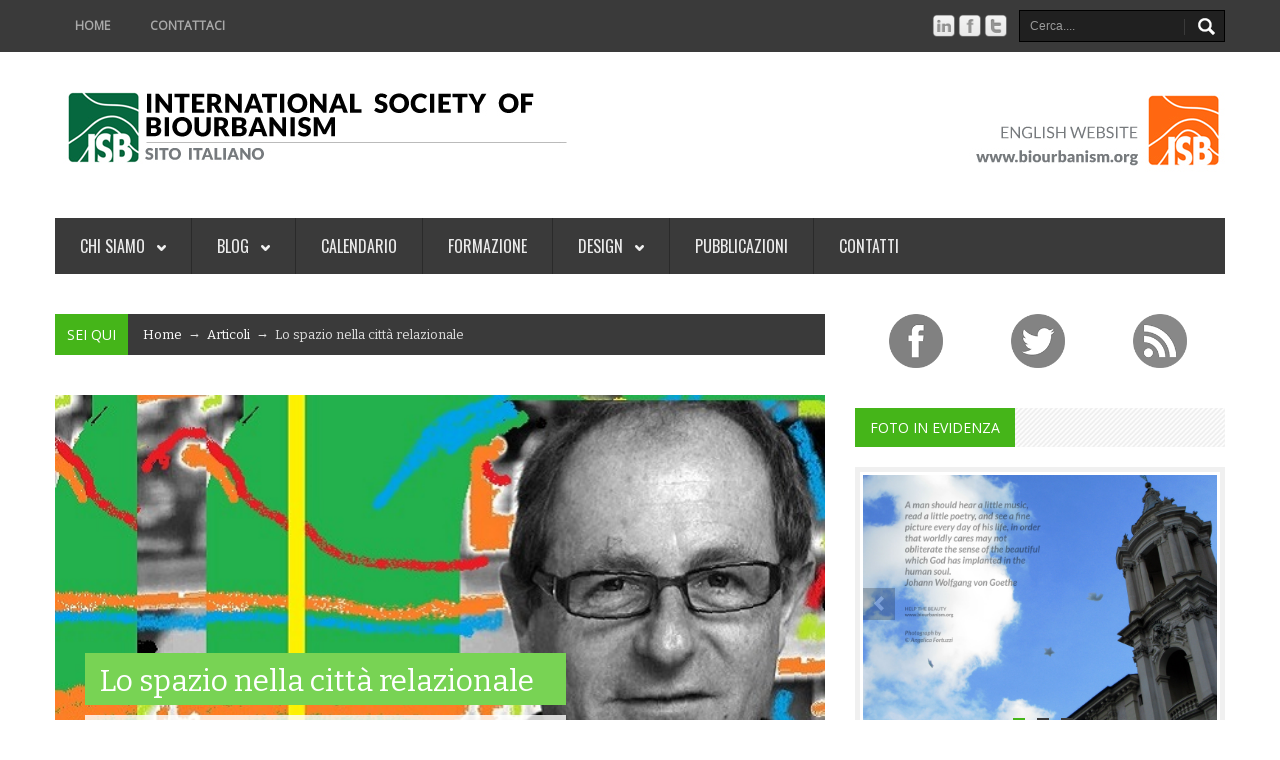

--- FILE ---
content_type: text/html; charset=utf-8
request_url: https://biourbanistica.com/blog/2013/11/3/lo-spazio-nella-citta-relazionale/
body_size: 7652
content:

<!DOCTYPE html>
<!--[if lt IE 7 ]><html class="ie ie6" lang="en"> <![endif]-->
<!--[if IE 7 ]><html class="ie ie7" lang="en"> <![endif]-->
<!--[if IE 8 ]><html class="ie ie8" lang="en"> <![endif]-->
<!--[if (gte IE 9)|!(IE)]><!--><html lang="en"> <!--<![endif]-->

<head>

	<!-- Your Basic Site Informations -->
	<title>Societ&#224; internazionale di Biourbanistica, Lo spazio nella città relazionale</title>
	<meta http-equiv="content-type" content="text/html;charset=utf-8" />
    <meta name="description" content="Il biourbanismo pone l'attenzione sull'organismo urbano, considerandolo un sistema ipercomplesso, in relazione alle sue dinamiche interne ed esterne e alle loro mutuali interazioni." />
    <meta name="keywords" content="biourbanistica, introduzione alla biourbanistica, biourbanismo, società internazionale di biourbanistica,felicità, luogo, relazioni, bartolini, " />
    <meta name="author" content="upWired.com" />
    
    <!-- Mobile Specific Meta -->
	<meta name="viewport" content="width=device-width, initial-scale=1, maximum-scale=1">
	
    
    <!-- Feed -->
    <link rel="alternate" type="application/rss+xml" title="Societ&#224; internazionale di Biourbanistica, feed" href="/blog/feed/" />
	
    
    <!-- Stylesheets -->
    <link rel="stylesheet" href="/s/css/bootstrap.min.css">
    <link rel="stylesheet" href="/s/css/bootstrap-responsive.min.css">
    <link rel="stylesheet" href="/s/css/flexslider.css">
    <link rel="stylesheet" href="/s/css/prettyPhoto.css">
    <link rel="stylesheet" href="/s/css/style.css">
    <link rel="stylesheet" href="/s/css/color.css">
    <link href="https://fonts.googleapis.com/css?family=Oswald" rel='stylesheet' type='text/css'>
    <link href="https://fonts.googleapis.com/css?family=Bitter" rel='stylesheet' type='text/css'>
    <link href="https://fonts.googleapis.com/css?family=Open+Sans" rel='stylesheet' type='text/css'>
    
    <noscript><link rel="stylesheet" href="/s/css/no-js.css"></noscript> <!-- If JavaScript Disabled -->
    
    <!--[if lt IE 9]>
		<script src="http://html5shim.googlecode.com/svn/trunk/html5.js"></script>
	<![endif]-->
    
    <!-- Favicons -->
	<link rel="shortcut icon" href="/s/images/favicon.ico">
	<link rel="apple-touch-icon" href="/s/images/apple-touch-icon.png">
	<link rel="apple-touch-icon" sizes="72x72" href="/s/images/apple-touch-icon-72x72.png">
	<link rel="apple-touch-icon" sizes="114x114" href="/s/images/apple-touch-icon-114x114.png">
    
    <!-- JavaScript -->
    <script type="text/javascript" src="/s/js/jquery-1.8.3.min.js"></script>
    <script type='text/javascript' src='/s/js/bootstrap.min.js'></script>
    <script type='text/javascript' src='/s/js/jquery.easing.js'></script>
    <script type='text/javascript' src='/s/js/jquery.flexslider-min.js'></script>
    <script type='text/javascript' src='/s/js/jflickrfeed.min.js'></script>
    <script type='text/javascript' src='/s/js/jquery.fitvids.min.js'></script>
    <script type='text/javascript' src='/s/js/jquery.lazyload.mini.js'></script>
    <script type='text/javascript' src='/s/js/jquery.prettyPhoto.js'></script>
    <script type='text/javascript' src='/s/js/jquery.placeholder.min.js'></script>
    <script type='text/javascript' src='/s/js/jquery.jticker.js'></script>
    <script type='text/javascript' src='/s/js/jquery.mobilemenu.js'></script>
    <script type='text/javascript' src='/s/js/jquery.isotope.min.js'></script>
    <script type='text/javascript' src='/s/js/jquery.hoverdir.js'></script>
    <script type='text/javascript' src='/s/js/modernizr.custom.js'></script>
    <script type="text/javascript" src="/s/js/main.js"></script>
    
</head>

<body>

 <div id="top-navigation">
  <div class="container">
    
   <!-- Navigation -->
   <ul class="nav-menu pull-left">
    <li ><a href="/">Home</a></li>
    <li ><a href="/contatti/">Contattaci</a></li>
   </ul>
    
   <!-- Search Form -->
   <form name="form-search" method="get" action="/blog/" class="form-search pull-right">
    <input type="text" id="id_q" name="q" placeholder="Cerca...." class="input-icon input-icon-search" />
   </form>
    
   <!-- Social Media -->
   <ul class="social pull-right">
    <li><a href="http://www.linkedin.com/profile/view?id=87125962" data-placement="bottom" data-original-title="Trovaci su LinkedIn"><img src="/s/images/social/infocus/linkedin-logo.png" alt="LinkedIn"></a></li>
     <li><a href="https://www.facebook.com/biourbanistica" data-placement="bottom" data-original-title="Metti mi piace su Facebook"><img src="/s/images/social/infocus/facebook-logo.png" alt="Facebook"></a></li>
    <li><a href="https://twitter.com/Biourbanistica" data-placement="bottom" data-original-title="Seguici su Twitter"><img src="/s/images/social/infocus/twitter.png" alt="Twitter"></a></li>
   </ul>
   
  </div> <!-- End Container -->
 </div> <!-- End Top-Navigation -->
 
 <div class="container">
  <header id="header" class="clearfix">
   
   <!-- Logo -->
   <div class="logo pull-left">
    <a href="/"><img src="/s/images/logo.jpg" alt="Enews" /></a>
   </div>

   <!-- Ads -->
   <div class="ads pull-right">
    <a href="http://www.biourbanism.org/"><img src="/s/images/banner.jpg" alt="ISB international site" /></a>
   </div>
   
  </header> <!-- End Header -->
  
  <nav id="main-navigation" class="clearfix margin-bottom40">
   <ul>
    <li><a href="#">Chi siamo <i class="arrow-main-nav"></i></a>
     <ul>
      <li><a href="/la-biourbanistica/">La Biourbanistica</a></li>
      <li><a href="/la-societa/">La società</a></li>
      <li><a href="/ufficiali/">Ufficiali</a></li>
      <li><a href="/unisciti-a-noi/">Unisciti a noi</a></li>
     </ul>
    </li>
    <li><a href="/blog/">Blog <i class="arrow-main-nav"></i></a>
     <ul>
      <li><a href="/blog/category/teoria/">Teoria</a></li>
      <li><a href="/blog/category/architettura/">Architettura</a></li>
      <li><a href="/blog/category/urbanistica/">Urbanistica</a></li>
      <li><a href="/blog/category/paesaggio/">Paesaggio</a></li>
      <li><a href="/blog/category/strategia-sviluppo/">Strategia e Sviluppo</a></li>
      <li><a href="/blog/category/economia/">Economia</a></li>
      <li><a href="/blog/category/arte/">Arte</a></li>
      <li><a href="/blog/category/biopolitica/">Biopolitica</a></li>
     </ul>
    </li>
    <li><a href="/calendario/">Calendario</a></li>
    <li><a href="/formazione/">Formazione</a></li>
    <li><a href="#">Design <i class="arrow-main-nav"></i></a>
     <ul>
      <li><a href="/servizi/">Servizi</a></li>
      <li><a href="/strumenti/">Strumenti</a></li>
      <li><a href="/progetti/">Progetti</a></li>
     </ul>
    </li>
    <li><a href="/pubblicazioni/">Pubblicazioni</a></li>
    <li><a href="/contatti/">Contatti</a></li>
   </ul>
  </nav> <!-- End Main-Navigation -->

  
    

  <div class="row-fluid">
	


   <div id="main" class="span8 single single-post image-preloader">
  
    <div class="row-fluid">
    
     <div class="breadcrumb clearfix">
      <span class="base">Sei qui</span>
      <p><a href="/">Home</a>&nbsp;&nbsp;→&nbsp;&nbsp;<a href="/blog/" title="Visualizza tutti gli articoli">Articoli</a>&nbsp;&nbsp;→&nbsp;&nbsp;Lo spazio nella città relazionale</p>
     </div> <!-- End Breadcrumb -->
     
     
     
     <figure class="head-section">
     
        <img src="/media/profsba.jpg" alt="Image" original="/media/profsba.jpg">
     
      <div class="head-section-content">
       <h1>Lo spazio nella città relazionale</h1>
       <p class="meta">Domenica 03 Novembre 2013 22:00&nbsp;&nbsp;|&nbsp;&nbsp;<a href="/blog/category/biopolitica/" title="Visualizza tutti gli articoli in Biopolitica">Biopolitica</a>&nbsp;&nbsp;|&nbsp;&nbsp;<a href="/blog/2013/11/3/lo-spazio-nella-citta-relazionale/#disqus_thread" data-disqus-identifier="lo-spazio-nella-citta-relazionale" ></a></p>
      </div>
     
     </figure>
     
     <div class="content">
     
        
            <p style="text-align:justify">di Stefano Bartolini</p>

<p style="text-align:justify">Negli ultimi anni si &egrave; rapidamente sviluppata la c.d. &lsquo;scienza della felicit&agrave;&rsquo;, che ha coinvolto tutte le scienze sociali. L&rsquo;attenzione scientifica per il tema del benessere &egrave; stata innescata dalla evidenza, solidamente documentata da un punto di vista statistico, che nel 2&deg; dopoguerra in Occidente la soddisfazione che gli individui provano per la propria vita non ha registrato miglioramenti significativi, nonostante la rilevante crescita economica. Il disagio documentato coinvolge ampiamente anche i bambini ed i giovani, il cui benessere sembra registrare tendenze persino peggiori di quelle degli adulti.</p>

<p style="text-align:justify">Gli studi suggeriscono che la causa principale di queste deludenti tendenze del benessere &egrave; da ricercarsi nel peggioramento delle condizioni relazionali della vita individuale. Mi&nbsp; riferisco al deterioramento delle relazioni intime e sociali. I vari indicatori segnalano infatti un aumento della solitudine, delle difficolt&agrave; comunicative, della paura, del senso di isolamento, della diffidenza, della instabilit&agrave; delle famiglie, delle fratture generazionali, una diminuzione della solidariet&agrave; e della onest&agrave;, un peggioramento del clima sociale.</p>

<p style="text-align:justify">La ricerca ha anche individuato delle terapie per la malattia relazionale che affligge i paesi occidentali, evidenziando che esiste<em>&nbsp;una costruzione sociale</em>&nbsp;del malessere. Sono stati dunque individuati vari aspetti della azione sociale che possono condurre alla costruzione di una economia ed una societ&agrave; pi&ugrave; attenta alla dimensione relazionale della vita. L&rsquo;organizzazione territoriale ha un ruolo rilevante nel determinare le condizioni relazionali in cui gli individui vivono e questo ha particolare rilievo nel caso della vita urbana.</p>

<p style="text-align:justify">I cardini di una organizzazione relazionale delle citt&agrave; sono la riforma dello uso dello spazio e dei trasporti. Nel seguito discuto il primo punto, lo spazio.</p>

<p style="text-align:justify">Le relazioni richiedono prima di tutto spazi comuni di buona qualit&agrave;. Ci sono beni fondamentali per le relazioni che nessuna crescita economica ci potr&agrave; dare. Quello che serve sono interventi immediati nel paesaggio urbano: sono le zone verdi, le piazze, le aree pedonali di qualit&agrave;, i centri sportivi.</p>

<p style="text-align:justify">L&rsquo;ambiente urbano deve consentire di incontrare vicini e sconosciuti in spazi pubblici attorno alla propria casa. Un quartiere occupato da spazi privati ma con pochi spazi pubblici, sporchi e sovraffollati oppure deserti ostacola le relazioni. Questo &egrave; vero anche nella migliore delle ipotesi, quella in cui gli spazi privati non siano anonimi casermoni ma giardini privati ben curati. Quello che bisogna costruire &egrave; un senso di realizzazione, di appartenenza e valori condivisi e questo necessita di spazi pubblici di buona qualit&agrave;.</p>

<p style="text-align:justify">Le citt&agrave; europee sono state originariamente costruite intorno a una piazza. La piazza era il luogo di incontro per eccellenza di tutti i membri della societ&agrave;, qualsiasi fosse il loro rango. Era il luogo delle relazioni umane. Per molto tempo le citt&agrave; si sono lentamente espanse costruendo i nuovi quartieri intorno a nuove piazze. Una proporzione ragionevole tra spazi pubblici e privati non si &egrave; per&ograve; mantenuta nella rapida accelerazione dell&rsquo;espansione urbana seguita in Italia al II dopoguerra. Le costruzioni private si sono moltiplicate e gli spazi pubblici di incontro sono divenuti sempre pi&ugrave; scarsi. Se consideriamo che secondo gli urbanisti le persone sono disposte a percorrere solo tre isolati a piedi per andare al parco del quartiere, nelle nostre citt&agrave; un bambino non dovrebbe crescere a pi&ugrave; di tre isolati da un parco. Invece il modo in cui sono stati costruiti le periferie popolari o anche residenziali in molte citt&agrave; italiane legittima la domanda: che cosa fa un bambino che ci vive nelle domeniche o nei pomeriggi liberi? Dobbiamo cominciare a considerare i parchi e i centri sportivi non come un lusso, ma come una necessit&agrave; essenziale, simile a un ospedale o a una scuola.</p>

<p style="text-align:justify">Lo spazio pubblico pedonale di qualit&agrave; serve a compensare almeno in parte le disuguaglianze di reddito e riduce drasticamente quelle generazionali. Una strada pedonale o un parco possono offrire pi&ugrave; benessere di un aumento dei livelli di consumo individuali. Gli esseri umani hanno bisogno di camminare e di stare in mezzo alla gente. Potremmo anche passare tutta la vita rinchiusi in un appartamento, ma per essere felici abbiamo bisogno di camminare e poterci incontrare.</p>

<p style="text-align:justify">I grandi centri commerciali si stanno progressivamente affermando come spazi relazionali. Gli USA, dove essi sono ormai da tempo punti di riferimento per passare il tempo libero, ci hanno mostrato l&rsquo;es. da non seguire. Infatti i centri commerciali sono delle zone pedonali in cui un bambino non corre nessun pericolo quando lascia la mano della madre. Ma si tratta di spazi privati in cui l&rsquo;assedio commerciale circonda le occasioni relazionali. La possibilit&agrave; relazionale &egrave; inserita nel contesto di una ossessiva stimolazione del possesso. Questo crea esclusione, quella di chi pu&ograve; acquistare poco o nulla. Inoltre i negozianti ovviamente non sono particolarmente interessati a far costruire delle panchine per permettere alla gente di fermarsi a fare due chiacchiere. Lo spazio pubblico dovrebbe offrire ci&ograve; che offrono i centri commerciali, ma all&rsquo;aria aperta, con gli alberi, il cielo e gli uccelli, con un&rsquo;integrazione sociale pi&ugrave; ampia, con pi&ugrave; panchine e meno pressioni commerciali.</p>

<p style="text-align:justify">Tutte le citt&agrave; hanno il mare, un lago, un fiume, un ruscello o almeno dei canali di drenaggio per l&rsquo;acqua piovana. Sono gli spazi ideali per la creazione di parchi lineari che attraversino diversi settori della citt&agrave;. Per alcuni spazi pedonali non serve nessun investimento pubblico. Le chiusure domenicali al traffico offrono ampio spazio pedonale a costo nullo. Si tratta di forme di organizzazione relazionale pi&ugrave; sofisticate di quelle consuete. Ad es. quasi tutti sospendono il lavoro durante il fine settimana, prendono le vacanze nello stesso periodo dell&rsquo;anno, le famiglie tendono a riunirsi alla stessa ora per i pasti. Queste sono forme tradizionali di organizzazione relazionale nel senso che permettono a chi lo desidera di passare il tempo libero insieme. Restituire le citt&agrave; al loro senso originario di centro di aggregazione richiede di estendere le forme di organizzazione relazionale.</p>

<p style="text-align:justify">L&rsquo;accesso allo spazio &egrave; sempre stata una questione cruciale nella storia umana. Nelle societ&agrave; rurali il problema era l&rsquo;accesso alla terra ed ha assunto la forma della questione agraria. La questione dello spazio urbano &egrave; l&rsquo;equivalente contemporaneo di quella che &egrave; stata la questione agraria nelle societ&agrave; rurali. Solo che la soluzione non &egrave; in questo caso &lsquo;la terra ai contadini&rsquo;, cio&egrave; la redistribuzione in modo pi&ugrave; equo della propriet&agrave; fondiaria. Per lo spazio urbano contemporaneo la soluzione principale &egrave; lo spazio pubblico.<br />
<br />
<br />
Si ringrazia il professor Stefano Bartolini per l&#39;autorizzazione alla ripubblicazione di questo contributo originariamente apparso sul&nbsp;<a href="http://www.econ-pol.unisi.it/blog/?p=1458">blog del Dipartimento di Economia Politica dell&#39;Universit&agrave; di Siena</a>.</p>

        
	  <div class="tags">
       <strong>Tags:</strong>&nbsp;
       
       <a href="/blog/tag/felicita/" title="Visualizza tutti gli articoli taggati felicità">felicità</a>
       
       <a href="/blog/tag/luogo/" title="Visualizza tutti gli articoli taggati luogo">luogo</a>
       
       <a href="/blog/tag/relazioni/" title="Visualizza tutti gli articoli taggati relazioni">relazioni</a>
       
       <a href="/blog/tag/bartolini/" title="Visualizza tutti gli articoli taggati bartolini">bartolini</a>
       
      </div> <!-- End Tags -->
      
     </div> <!-- End Content -->
     
     <div class="sep-border"></div> <!-- Separator -->
     
    <div id="disqus_thread"></div>
    <script type="text/javascript">
        /* * * CONFIGURATION VARIABLES: EDIT BEFORE PASTING INTO YOUR WEBPAGE * * */
        var disqus_shortname = 'biourbanistica'; // required: replace example with your forum shortname
        var disqus_identifier = 'lo-spazio-nella-citta-relazionale';

        /* * * DON'T EDIT BELOW THIS LINE * * */
        (function() {
            var dsq = document.createElement('script'); dsq.type = 'text/javascript'; dsq.async = true;
            dsq.src = '//' + disqus_shortname + '.disqus.com/embed.js';
            (document.getElementsByTagName('head')[0] || document.getElementsByTagName('body')[0]).appendChild(dsq);
        })();
    </script>
    <noscript>Please enable JavaScript to view the <a href="http://disqus.com/?ref_noscript">comments powered by Disqus.</a></noscript>
    <a href="http://disqus.com" class="dsq-brlink">comments powered by <span class="logo-disqus">Disqus</span></a>
    
   
    </div> <!-- End Row-Fluid -->
   </div>  <!-- End Main -->





	
    
   <div id="sidebar" class="span4">
  
    <div class="widget clearfix">
     <ul class="social-subscribers">
      <li>
       <a href="https://www.facebook.com/biourbanistica" data-original-title="Metti mi piace su Facebook"><img src="/s/images/social/somacro/facebook.png" alt="Facebook" /></a>
      </li>
      <li>
       <a href="https://twitter.com/Biourbanistica" data-original-title="Seguici su Twitter"><img src="/s/images/social/somacro/twitter.png" alt="Twitter" /></a>
      </li>
      <li>
       <a href="/blog/feed/" data-original-title="Sottoscrivi il nostro feed RSS"><img src="/s/images/social/somacro/rss.png" alt="RSS" /></a>
      </li>
     </ul>
    </div> <!-- End Widget -->
   
   
    <div class="widget clearfix">
     <div class="best-picture">
    
      <div class="header">
       <h4>Foto in evidenza</h4>
      </div>
      
      <div class="content">
       <p><a href="/gallery/best/" title="best">
       
           
       </a></p>
       
       <!-- Photo Galleries -->
       <figure class="flexslider loading">
        <ul class="slides">
         
         <li><img src="/media/isb_help_the_beauty_img_4405.jpg" alt="" /></li>
         
         <li><img src="/media/isb_help_the_beauty_img_4414.jpg" alt="" /></li>
         
         <li><img src="/media/isb_help_the_beauty_img_4420.jpg" alt="" /></li>
        
        </ul>
       </figure>
      </div>
     
     </div>
    </div> <!-- End Widget -->



   
    <div class="widget clearfix">
     <div class="best-video">
    
      <div class="header">
       <h4>Video in primo piano</h4>
      </div>
      
      
      <div class="content">
       <p><a href="/blog/2014/9/18/viaggio-ad-artena-tra-la-biourbanistica/" title="Viaggio ad Artena tra biourbanistica e sociogenesi">
       
           <p>di Redazione</p>

<p>Perch&eacute; la biourbanistica, nelle sue ricerche per la progettazione sociogeneratrice, si interessa tanto ai piccoli borghi mediterranei come …</p>
       </a></p>
       <figure><iframe height="240" src="https://www.youtube.com/embed/yJAMjJgjtGI?feature=player_detailpage"></iframe></figure>
       
      </div>
      
     
     </div>
    </div> <!-- End Widget -->
    

    
  
   </div> <!-- End Sidebar -->

  </div> <!-- End Row-Fluid -->




 </div> <!-- End Container -->
 
 <div id="bottom">
  <div class="container">
   <div class="row-fluid">
   
    <div class="span4 widget clearfix">
     <div class="header">
      <h4>Chi siamo</h4>
     </div>
     
     <div class="content">
      <p>La ISB nasce nel 2010 come network di ricerca interdisciplinare al cui interno collaborano architetti, ingegneri, biologi, paesaggisti, matematici, filosofi, sociologi e psicologi, finalizzato a studiare e promuovere l’urbanistica e l’architettura ‘biofiliche’ ovvero basate su moduli scientifici di riferimento ai sistemi viventi ed alle loro interconnessioni con l’ambiente.</p>
     </div>
    </div> <!-- End Widget -->
    
    <div class="span4 widget clearfix">
     <div class="tags-cloud">
      
      <div class="header">
       <h4>Tags Cloud</h4>
      </div>
      
      <ul>
      
       
       <li><a href="/blog/tag/biourbanistica/">biourbanistica</a></li>
       
       <li><a href="/blog/tag/stefano-serafini/">stefano serafini</a></li>
       
       <li><a href="/blog/tag/complessita/">complessità</a></li>
       
       <li><a href="/blog/tag/urbanistica/">urbanistica</a></li>
       
       <li><a href="/blog/tag/artena/">artena</a></li>
       
       <li><a href="/blog/tag/marco-casagrande/">marco casagrande</a></li>
       
       <li><a href="/blog/tag/segni/">segni</a></li>
       
       <li><a href="/blog/tag/summer-school/">summer school</a></li>
       
       <li><a href="/blog/tag/reti/">reti</a></li>
       
       <li><a href="/blog/tag/nikos-salingaros/">nikos salingaros</a></li>
       
       <li><a href="/blog/tag/architettura/">architettura</a></li>
       
       <li><a href="/blog/tag/partecipazione/">partecipazione</a></li>
       
       <li><a href="/blog/tag/resilienza/">resilienza</a></li>
       
       <li><a href="/blog/tag/antonio-caperna/">antonio caperna</a></li>
       
       <li><a href="/blog/tag/struttura-urbana/">struttura urbana</a></li>
       
      </ul>
      
     </div>
    </div> <!-- End Widget -->
    
    <div class="span4 widget clearfix">
     <div class="content">
      <a class="twitter-timeline" data-dnt="true" href="https://twitter.com/Biourbanistica" data-widget-id="408604804080865280">Tweets di @Biourbanistica</a>
      <script>!function(d,s,id){var js,fjs=d.getElementsByTagName(s)[0],p=/^http:/.test(d.location)?'http':'https';if(!d.getElementById(id)){js=d.createElement(s);js.id=id;js.src=p+"://platform.twitter.com/widgets.js";fjs.parentNode.insertBefore(js,fjs);}}(document,"script","twitter-wjs");</script>


     </div>
    </div> <!-- End Widget -->

   </div> <!-- End Row-Fluid -->
  </div> <!-- End Container -->
 </div> <!-- End Bottom -->
  
 <div id="footer">
  <div class="container">
   
   <p class="pull-left">&copy;Società Internazionale di Biourbanistica | Associazione senza fini di lucro - Via Giovanni Giardini 15b 00133 Roma, ITALIA - Codice Fiscale IT-97617630583</p>
   <ul class="social pull-right">
    <li><a href="https://www.youtube.com/user/Biourbanism" title="Youtube"><img src="/s/images/social/f0101/youtube.png" alt="Youtube" /></a></li>
    <li><a href="http://www.linkedin.com/profile/view?id=87125962" title="LinkedIn"><img src="/s/images/social/f0101/linkedin.png" alt="LinkedIn" /></a></li>
    <li><a href="https://www.facebook.com/biourbanistica" title="Facebook"><img src="/s/images/social/f0101/facebook.png" alt="Facebook" /></a></li>
    <li><a href="https://twitter.com/Biourbanistica" title="Twitter"><img src="/s/images/social/f0101/twitter.png" alt="Twitter" /></a></li>
   </ul>
   
  </div> <!-- End Container -->
 </div> <!-- End Footer -->
 
 <a href="#" class="scrollup" title="Torna all'inizio!">Scroll</a>


    <script type="text/javascript">
    /* * * CONFIGURATION VARIABLES: EDIT BEFORE PASTING INTO YOUR WEBPAGE * * */
    var disqus_shortname = 'biourbanistica'; // required: replace example with your forum shortname

    /* * * DON'T EDIT BELOW THIS LINE * * */
    (function () {
        var s = document.createElement('script'); s.async = true;
        s.type = 'text/javascript';
        s.src = '//' + disqus_shortname + '.disqus.com/count.js';
        (document.getElementsByTagName('HEAD')[0] || document.getElementsByTagName('BODY')[0]).appendChild(s);
    }());
    </script>
    


<script defer src="https://static.cloudflareinsights.com/beacon.min.js/vcd15cbe7772f49c399c6a5babf22c1241717689176015" integrity="sha512-ZpsOmlRQV6y907TI0dKBHq9Md29nnaEIPlkf84rnaERnq6zvWvPUqr2ft8M1aS28oN72PdrCzSjY4U6VaAw1EQ==" data-cf-beacon='{"version":"2024.11.0","token":"b8f7dd8fec574da1af1708a9d1aba992","r":1,"server_timing":{"name":{"cfCacheStatus":true,"cfEdge":true,"cfExtPri":true,"cfL4":true,"cfOrigin":true,"cfSpeedBrain":true},"location_startswith":null}}' crossorigin="anonymous"></script>
</body>
</html>


--- FILE ---
content_type: text/css
request_url: https://biourbanistica.com/s/css/style.css
body_size: 17866
content:
/* #Table of Contents

1. Site Styles
2. Top Section
   2.1. Top Navigation
   2.2. Header
   2.3. Main Navigation
3. Slider Section
   3.1. Highlight Posts
   3.2. Homepage Slider
   		3.2.1. Slider
		3.2.2. Slider 2
		3.2.3. Slider 3
4. Main Section
   4.1. Homepage Posts
   4.2. Homepage Reviews & Galleries
   4.3. Blog Posts
   4.4. Blog Photos
   4.5. Blog Musics
   4.6. Blog Reviews
   4.7. Portofolio
   4.8. Author Page
   4.9. Contact Page
   4.10. Search Page
   4.11. Sitemap Page
   4.12. Single
   4.13. Comments
   4.14. Single Portofolio
   4.15. Single Photo
   4.16. Pricing Table
5. Sidebar Section
6. Bottom Section
7. Footer Section
8. CSS Hacks
9. Media Queries
================================================== */



/* ========================= 1. Site Styles ========================= */

/* Page Styles */

* {
	-moz-box-sizing:border-box; 
	-webkit-box-sizing:border-box; 
	box-sizing:border-box;
}

body {
	font-family:Arial, Helvetica, sans-serif;
	color:#5a5a5a;
	font-size:14px;
	line-height:21px;
}

h1, h2, h3, h4, h5, h6 {
	color:#3a3a3a;
	font-family:'Bitter', serif;
	font-weight:normal;
	text-rendering:auto;
	margin-top:0px;
	line-height:1.25em;
}
h4, h5, h6 { line-height:1.4em; }
h1, h2, h3, h4 { margin-bottom:15px; }
h1 { font-size:36px; }
h2 { font-size:30px; }
h3 { font-size:24px; }
h4 { font-size:18px; }
h5 { font-size:15px; font-weight:bold; }
h6 { font-size:13px; }

figure { margin:0px; }
	figure img { width:100%; }	

video {
	width:100%;
	height:auto;
}

.no-margin-top { margin-top:0px !important;	}
.no-margin-bottom  {margin-bottom:0px !important; }
.no-margin-right { margin-right:0px !important;	}
.no-margin-left { margin-left:0px !important; }

.no-padding-top { padding-top:0px !important;	}
.no-padding-bottom  {padding-bottom:0px !important; }
.no-padding-right { padding-right:0px !important;	}
.no-padding-left { padding-left:0px !important; }

.margin-top20 { margin-top:20px !important; }
.margin-top30 { margin-top:30px !important; }
.margin-top40 { margin-top:40px !important; }

.margin-bottom20 { margin-bottom:20px !important; }
.margin-bottom30 { margin-bottom:30px !important; }
.margin-bottom40 { margin-bottom:40px !important; }

ul { margin:0px; }
ul.list-arrow li {
	list-style:none;
	list-style-image:url(../images/list-arrow.png);
}
ul.list-arrow-bold li {
	list-style:none;
	list-style-image:url(../images/list-arrow-bold.png);
}

.select-nav {
	display:none;
	margin-bottom:10px;
    background:#202020 url(../images/arrow-main-nav-responsive.png) no-repeat right center;
	width:100%;
    overflow:hidden;
    border:1px solid #000;
}
	.select-nav select {
		background-color:#202020;
		width:100%;
		padding:10px 20px;
		color:#9A9A9A;
	    border:0px;
		margin:0px;
		height:auto;
	}
	
.sep-border {
	clear:both;
	height:6px;
	border-top:1px solid #e0e0e0;
	border-bottom:1px solid #e0e0e0;	
}

.alert h4 { margin-bottom:10px; }
.alert .close { color:#000 !important; }
.alert .close { background-color:transparent; }

ul.the-icons {
	margin-left:0;
	list-style:none;
}
	ul.the-icons li { float:left; width:25%; }
	
.scrollup {
    width:54px;
    height:54px;
    position:fixed;
    bottom:0px;
    right:20px;
	display:none;
    text-indent:-9999px;
    background:url('../images/back-to-top.png') no-repeat;
	z-index:99999;
}

/* Figure Overlay */

.figure-overlay {
	text-align:center;
	position:relative;
	text-transform:uppercase;
}
	.figure-overlay a, .figure-overlay a img {
		display:block;
		position:relative;
	}	
	.figure-overlay a {
		overflow:hidden;
		color:#FFF;
	}
	.figure-overlay a:hover { color:#FFF; }
		.figure-overlay a div {
			position:absolute;
			background:transparent url(../images/base-figure-overlay.png) repeat;
			width:100%;
			height:100%;
		}
			.figure-overlay a div p {
				background:url(../images/figure-base-text.png) repeat;
				padding:20px;
				font-size:16px;
				font-family:'Open Sans', Arial, sans-serif;
				margin-bottom:0px;
			}
				.figure-overlay a div p i {
					font-style:normal;
					color:#f15620;
					font-size:12px;
					display:block;
					margin-top:5px;
				}
		.figure-overlay.figure-overlay-icon a div { background:url(../images/figure-base-text.png) repeat; }
			.figure-overlay.figure-overlay-icon a div p {
				padding:0;
				margin:0;
				width:100%;
				height:100%;	
			}
			
			/* Icon Overlay */
			.figure-overlay.figure-overlay-icon a div p.icon-plus { background:url(../images/icon-hover-plus.png) no-repeat center center; }
			
/* Figure Hover */
			
.figure-hover { position:relative; }
	.figure-hover .figure-hover-masked {
		background:url(../images/figure-base-text.png) repeat;
		position:absolute;
		top:0;
		bottom:0;
		left:0;
		right:0;
		display:none;
	}
		.figure-hover .figure-hover-masked p {
			padding:0;
			margin:0;
			width:100%;
			height:100%;	
		}
	
		/* Icon Hover */
		.figure-hover .figure-hover-masked p.icon-plus { background:url(../images/icon-hover-plus.png) no-repeat center center;	}
		.figure-hover .figure-hover-masked p.icon-plus-small { background:url(../images/icon-hover-plus-small.png) no-repeat center center; }
		
/* Fonts */

.font-required { color:#f15620;	}

blockquote {
	background-color:#f5f5f5;
	padding:10px 15px;
	border-left:3px solid #f15620;
	font-style:italic;
	margin-left:40px;
}
	blockquote small {
		margin-top:5px;
		font-style:normal;
	}
	
.dropcaps {
	float:left;
	color:#3a3a3a;
	font-size:36px;
	line-height:1em;
	margin:12px;
}
.dropcaps.dropcaps-circle {
	background-color:#3a3a3a;
	color:#FFF;
	margin:4px 10px 0px 0px;
	width:52px;
	height:52px;
	text-align:center;
	line-height:52px;
	-moz-border-radius:26px;
    -khtml-border-radius:26px;
    -webkit-border-radius:26px;
    border-radius:26px;
}
.dropcaps.dropcaps-circle.dropcaps-orange { background-color:#f15620; }
.dropcaps.dropcaps-circle.dropcaps-green { background-color:#45b519; }
.dropcaps.dropcaps-circle.dropcaps-blue { background-color:#1d96e2; }
.dropcaps.dropcaps-circle.dropcaps-violet { background-color:#87358a; }
.dropcaps.dropcaps-circle.dropcaps-red { background-color:#d04646; }
.dropcaps.dropcaps-circle.dropcaps-yellow { background-color:#daab0e; }

.wp-caption {
	border:1px solid #ddd;
	text-align:center;
	background-color:#f3f3f3;
	padding:8px 8px 0px;
	-moz-border-radius:3px;
	-khtml-border-radius:3px;
	-webkit-border-radius:3px;
	border-radius:3px;
	max-width:100%;
}
	.wp-caption img {
		width:100%;
		height:auto;
		margin-bottom:8px;
	}
	.wp-caption p.wp-caption-text {
		font-size:12px;
		line-height:18px;
		padding:0px 4px 8px;
		margin:0;
		color:#707070;
	}

/* Links */

a, a:visited { 
	color:#000;
	-webkit-transition:background-color .2s ease, border .2s ease, color .2s ease, opacity .2s ease-in-out, outline .2s ease;
	-moz-transition:background-color .2s ease, border .2s ease, color .2s ease, opacity .2s ease-in-out, outline .2s ease;
	-ms-transition:background-color .2s ease, border .2s ease, color .2s ease, opacity .2s ease-in-out, outline .2s ease;
	-o-transition:background-color .2s ease, border .2s ease, color .2s ease, opacity .2s ease-in-out, outline .2s ease;
	transition:background-color .2s ease, border .2s ease, color .2s ease, opacity .2s ease-in-out, outline .2s ease;
}
a:hover {
	color:#f15620;
	text-decoration:none;	
}

/* Input */

select {
	font-family:Arial, Helvetica, sans-serif;
	border:1px solid #E0E0E0;
	-moz-border-radius:0px;
	-webkit-border-radius:0px;
	-webkit-box-shadow:none;
	-moz-box-shadow:none;
	box-shadow:none;
}

input[type="text"], textarea {
	font-family:Arial, Helvetica, sans-serif;
	border:1px solid #E0E0E0;
	border-radius:0px;
	-moz-border-radius:0px;
	-webkit-border-radius:0px;
	-webkit-box-shadow:none;
	-moz-box-shadow:none;
	box-shadow:none;
	-webkit-transition:none;
	-moz-transition:none;
	-o-transition:none;
	transition:none;
}
input[type="text"] {
	height:36px;
	padding:0px 10px;
}

textarea { padding:10px; }
input[type="text"]:focus, textarea:focus {
	border:1px solid #ACACAC;
	-webkit-box-shadow:none;
	-moz-box-shadow:none;
	box-shadow:none;
}

input[type="submit"], input[type="button"], input[type="reset"], button, .btn {
	border:none;
	background-color:#f15620;
	font-family:'Open Sans', Arial, sans-serif;
	text-transform:uppercase;
	font-weight:bold;
	font-size:13px;
	color:#FFF !important;
	padding:8px 10px;
	margin-bottom:4px;
	-webkit-transition:background-color .2s ease, border .2s ease, color .2s ease, opacity .2s ease-in-out, outline .2s ease;
	-moz-transition:background-color .2s ease, border .2s ease, color .2s ease, opacity .2s ease-in-out, outline .2s ease;
	-ms-transition:background-color .2s ease, border .2s ease, color .2s ease, opacity .2s ease-in-out, outline .2s ease;
	-o-transition:background-color .2s ease, border .2s ease, color .2s ease, opacity .2s ease-in-out, outline .2s ease;
	transition:background-color .2s ease, border .2s ease, color .2s ease, opacity .2s ease-in-out, outline .2s ease;
}

input[type="submit"]:hover, input[type="button"]:hover, input[type="reset"]:hover, button:hover, .btn:hover { background-color:#d33e0a; }

.btn.btn-small { padding:5px 7px; font-size:11px; }
.btn.btn-medium { padding:10px 13px; font-size:15px; }
.btn.btn-large { padding:13px 18px; font-size:18px; }

.btn.btn-dark { background-color:#3a3a3a; }
.btn.btn-dark:hover { background-color:#000; }

.btn.btn-green { background-color:#45b519; }
.btn.btn-green:hover { background-color:#338812; }

.btn.btn-blue { background-color:#1d96e2; }
.btn.btn-blue:hover { background-color:#0d7bc0; }

.btn.btn-violet { background-color:#87358a; }
.btn.btn-violet:hover { background-color:#69166c; }

.btn.btn-red { background-color:#d04646; }
.btn.btn-red:hover { background-color:#bd2929; }

.btn.btn-yellow { background-color:#daab0e; }
.btn.btn-yellow:hover { background-color:#bc9104; }

input.input-icon { padding-right:50px !important; }
input.input-icon.input-icon-search { background:url(../images/input-icon-search.png) no-repeat right center;	 }

label {
	font-family:'Open Sans', Arial, sans-serif;
	text-transform:uppercase;
	font-size:13px;
	color:#5a5a5a;
}

/* Alingment Styles */

.aligncenter {
    display:block;
    margin:0px auto 20px auto;
}
.alignright {
    float:right;
    margin:10px 0 10px 10px;
}
.alignleft {
    float:left;
    margin:10px 10px 10px 0;
}

.left { float:left;	}
.right { float:right; }
.textcenter { text-align:center }
.textright { text-align:right }
.textleft { text-align:left }

/* Image Styles */

.text-caption {
    border:1px solid #ddd;
    text-align:center;
    background-color:#f3f3f3;
    padding-top:4px;
    -moz-border-radius:3px;
    -khtml-border-radius:3px;
    -webkit-border-radius:3px;
    border-radius:3px;
}
	.text-caption img {
		margin:0;
		padding:0px 4px !important;
		border:0 none !important;
		width:100%;
		background-color:transparent !important;
	}
		.text-caption p.text-caption-text {
			font-size:11px;
			line-height:17px;
			padding:0 4px 5px;
			margin:0;
		}
		
/* Tabs */

ul.nav-tabs { border-bottom:none; margin:0px; }
	ul.nav-tabs li { text-align:center;	}
		ul.nav-tabs li a {
			color:#e0e0e0;
			background-color:#3a3a3a;
			font-family:'Open Sans', Arial, sans-serif;
			text-transform:uppercase;
			border:none;
			margin:0px;
			-webkit-border-radius:0px;
			-moz-border-radius:0px;
			-o-border-radius:0px;
			-ms-border-radius:0px;
			border-radius:0px;
			margin-right:1px;
		}
		ul.nav-tabs li a:hover, ul.nav-tabs li.active a, ul.nav-tabs li.active a:hover {
			color:#FFF;
			background-color:#f15620;
			border:none;
		}
		
	.tab-content .tab-pane {
		padding:20px;
		background-color:#f0f0f0;	
	}
	
.accordion .accordion-heading { background-color:#f0f0f0; }
.accordion .accordion-heading:hover, .accordion .accordion-heading.active { background-color:#E0E0E0; }
	.accordion .accordion-heading a, .accordion .accordion-heading a:hover { color:#3a3a3a; }



/* ========================= 2. Top Section ========================= */

/* Top Navigation */

#top-navigation {
	background-color:#3a3a3a;
	color:#a9a9a9;
	font-family: 'Open Sans', Arial, sans-serif;
	font-size:12px;
	position:relative;
	z-index:999;
}

/* Menu */

#top-navigation ul li {
	float:left;
	list-style-type:none;
}
	#top-navigation ul.nav-menu li a {
		color:#A9A9A9;
		text-transform:uppercase;
		font-weight:bold;
		line-height:1em;
		padding:20px;
		float:left;
	}
	#top-navigation ul.nav-menu li a:hover, #top-navigation ul.nav-menu li.active a {
		color:#FFF;
		background:url(../images/arrow-top-nav.png) center bottom no-repeat;
	}	
	#top-navigation ul.nav-menu li > .nav-sub-menu {
		display:none;
		position:absolute;
		top:100%;
		left:0;
		right:0;
		background-color:#F0F0F0;
		border-bottom:1px solid #e0e0e0;	
	}
	#top-navigation ul.nav-menu li:hover > .nav-sub-menu { display:block; }	
		#top-navigation ul.nav-menu li > .nav-sub-menu ul { margin:0px auto; }
			#top-navigation ul.nav-menu li > .nav-sub-menu ul li a {
				color:#707070;
				padding:18px 20px;
			}	
			#top-navigation ul.nav-menu li > .nav-sub-menu ul li:last-child a { border-right:0px; }
			#top-navigation ul.nav-menu li > .nav-sub-menu ul li:after {
				content:'|';
				margin:0px -3px;
				color:#CACACA;
				font-weight:normal;
				line-height:46px;
				float:right;
			}
			#top-navigation ul.nav-menu li > .nav-sub-menu ul li:last-child:after {
				content:'';
				margin:0px;
				display:none;
			}	
			#top-navigation ul.nav-menu li > .nav-sub-menu ul li a:hover, #top-navigation ul.nav-menu li > .nav-sub-menu ul li.active a {
				color:#000;
				background:none;
				background-color:#eaeaea;
			}

/* Social */			

#top-navigation ul.social { padding:14px 0px; }	
	#top-navigation ul.social li img {
		width:24px;
		height:24px;
		margin:0px 1px;
	}
	#top-navigation ul.social .tooltip.bottom { margin-top:14px; }
	#top-navigation ul.social li a:hover {
		-ms-filter: "progid: DXImageTransform.Microsoft.Alpha(Opacity=70)";
		opacity:0.7;
		filter:alpha(opacity=70);
	}
	
/* Form Search */
		
#top-navigation .form-search {
	padding:10px 0px;
	margin:0px 0px 0px 10px;
}
	#top-navigation .form-search input[type="text"] {
		font-size:12px;
		height:32px;
		background-color:#202020;
		border:1px solid #000;
		color:#ACACAC;
		-moz-border-radius:0px;
		-webkit-border-radius:0px;
		border-radius:0px;
		-webkit-box-shadow:none;
		-moz-box-shadow:none;
		box-shadow:none;
		-webkit-transition:none;
		-moz-transition:none;
		-o-transition:none;
		transition:none;
	}	
	#top-navigation .form-search input[type="text"]:focus { color:#FFF; }
			
/* Header */

#header { padding:40px 0px; }
	
/* Main Navigation */

#main-navigation {
	background-color:#3A3A3A;
	margin-bottom:5px;
	position:relative;
	z-index:999;
}
	#main-navigation .select-nav { margin:0px; }
	#main-navigation ul li {
		float:left;
		list-style-type:none;
		position:relative;
	}
		#main-navigation ul li a {
			font-family:Oswald, Arial, sans-serif;
			color:#EAEAEA;
			text-transform:uppercase;
			line-height:1em;
			padding:20px 25px;
			float:left;
			font-size:16px;
			border-right:1px solid #2a2a2a;
		}
		#main-navigation ul li:last-child a { border-right:0px; }	
		#main-navigation ul li a:hover, #main-navigation ul li.active > a {
			background-color:#f15620;
			color:#FFF;
		}	
		#main-navigation ul li .arrow-main-nav {
			display:inline-block;
			margin-left:8px;
			background:url(../images/arrow-main-nav.png) no-repeat;
			width:9px;
			height:6px;
			vertical-align:middle;
		}	
		#main-navigation ul li > ul {
			display:none;
			position:absolute;
			top:100%;
			left:0;
			background-color:#3A3A3A;
		}
		#main-navigation ul li:hover > ul { display:block; }
			#main-navigation ul li > ul li, #main-navigation ul li > ul li a {
				float:none;
				display:block;
			}
			#main-navigation ul li > ul li {
				border-top:1px solid #2a2a2a;
				width:200px;
			}
				#main-navigation ul li > ul li:hover ul {
					left:100%;
					top:-2px;
				}
				#main-navigation ul li > ul li .arrow-main-nav {
					margin-top:6px;
					float:right;
					-webkit-transform:rotate(270deg);
					-moz-transform:rotate(270deg);
					-o-transform:rotate(270deg);
					-ms-transform:rotate(270deg);
					transform:rotate(270deg);
				}		



/* ========================= 3. Slider Section ========================= */
					
/* Highlight Posts */

#highlight-posts { margin-bottom:45px; }

	#highlight-posts .flexslider {
		position:absolute;
		left:0;
		top:0;
		width:100%;
		height:100%;
	}
		#highlight-posts .flexslider ul, #highlight-posts .flexslider ul li {
			width:100%;
			height:100%;	
		}

.masked {
	position:relative;
	float:left;
	list-style-type:none;
	background-color:#2a2a2a;
}	
	.masked figure {
		width:100%;
		height:100%;
		background-position:center;
		background-repeat:no-repeat;
	}
	.masked .text {
		position:absolute;
		left:0;
		bottom:0;
		width:100%;
		z-index:200;
		color:#FFF;
	}
		.masked .text h2 {
			color:#FFF;
			font-size:24px;
			line-height:1.25em;
			margin-bottom:5px;
			text-transform:uppercase;
			font-family:Oswald, Arial, sans-serif;
		}
		.masked .text .meta { font-size:12px; font-family:Bitter, serif; }
		.masked .text a { color:#FFF; }
		.masked .text a:hover { color:#c0c0c0; }
		.masked .text p {
			color:#cfcfcf;
			margin:10px 0px 0px;
		}
		
.masked.masked-big {
	width:632px;
	height:416px;
	margin-right:1px;
}
	.masked.masked-big .text { padding:20px 30px; }
		.masked.masked-big .text h2 { font-size:30px; }
	
.masked.masked-small {
	width:537px;
	height:138px;
	margin-bottom:1px;
}
	.masked.masked-small .text { padding:20px; }
	
	.masked .masked-base {
		position:absolute;
		top:0;
		bottom:0;
		left:0;
		right:0;
		z-index:100;
		background:url(../images/masked/masked-base.png) repeat;
	}

	.masked .masked-hover {
		position:absolute;
		left:0;
		top:0;
		width:100%;
		height:100%;
		z-index:300;
		background:url(../images/masked/masked-hover.png) repeat;
	}
	.masked .masked-hover:hover { background:transparent; }

/* Masked Color */

.masked .masked-color {
	position:absolute;
	top:0;
	bottom:0;
	left:0;
	right:0;
	z-index:100;
	display:none;
}
	.masked .masked-color.masked-red { background:url(../images/masked/red.png) repeat;	}
	.masked .masked-color.masked-blue { background:url(../images/masked/blue.png) repeat; }
	.masked .masked-color.masked-green { background:url(../images/masked/green.png) repeat;	}
	.masked .masked-color.masked-yellow { background:url(../images/masked/yellow.png) repeat; }
	.masked .masked-color.masked-violet { background:url(../images/masked/violet.png) repeat; }
	.masked .masked-color.masked-orange { background:url(../images/masked/orange.png) repeat; }
	.masked .masked-color.masked-lightblue { background:url(../images/masked/lightblue.png) repeat; }
	
/* Homepage Slider */

#home-slider .flexslider { position:relative; }
#home-slider .flexslider.loading { background:#000 url(../images/loading-big.gif) no-repeat center center; }
	
/* Slider */

.home-slider { margin-bottom:45px; }
	.home-slider .base-home-slider-shadow {
		background:url(../images/base-home-slider-shadow.png) center;
		width:100%;
		height:5px;
	}
	.home-slider .flexslider.home-slider-carousel ul { width:100% !important; border-left:1px solid #e0e0e0; border-bottom:1px solid #e0e0e0; }
		.home-slider .flexslider.home-slider-carousel ul li {
			width:33.333333% !important;
			cursor:pointer;
			padding:30px;
			height:130px;
			border-right:1px solid #e0e0e0;
			-webkit-transition:background-color .2s ease, border .2s ease, color .2s ease, opacity .2s ease-in-out, outline .2s ease;
			-moz-transition:background-color .2s ease, border .2s ease, color .2s ease, opacity .2s ease-in-out, outline .2s ease;
			-ms-transition:background-color .2s ease, border .2s ease, color .2s ease, opacity .2s ease-in-out, outline .2s ease;
			-o-transition:background-color .2s ease, border .2s ease, color .2s ease, opacity .2s ease-in-out, outline .2s ease;
			transition:background-color .2s ease, border .2s ease, color .2s ease, opacity .2s ease-in-out, outline .2s ease;
		}
		.home-slider .flexslider.home-slider-carousel ul li:hover, .home-slider .flexslider.home-slider-carousel ul li.flex-active-slide { background-color:#f9f9f9; }
			.home-slider .flexslider.home-slider-carousel ul li .date {
				float:left;
				margin-right:10px;
				width:60px;
				height:60px;
				background-color:#3a3a3a;
				-moz-border-radius:30px;
				-khtml-border-radius:30px;
				-webkit-border-radius:30px;
				border-radius:35px;
				color:#FFF;
				text-align:center;
			}
			.home-slider .flexslider.home-slider-carousel ul li.flex-active-slide .date { background-color:#f15620; }
			.home-slider .flexslider.home-slider-carousel ul li .number {
				font-family:Oswald, Arial, sans-serif;
				display:block;
				font-size:16px;
				margin-top:12px;
			}
			.home-slider .flexslider.home-slider-carousel ul li .day {
				display:block;
				font-family:'Open Sans', Arial, sans-serif;
				font-size:11px;
				text-transform:uppercase;
			}
			.home-slider .flexslider.home-slider-carousel ul li h3 {
				font-family:'Open Sans', Arial, sans-serif;
				font-size:18px;
				margin-bottom:5px;
			}
			.home-slider .flexslider.home-slider-carousel ul li p { margin:0px; color:#a9a9a9; }
			
	.home-slider .flex-direction-nav a {
		width:54px;
		height:54px;
		background:url(../images/bg-direction-nav-home.png) no-repeat 0 0;
		opacity:0.8;
	}
	.home-slider .flex-direction-nav .flex-next { background-position:100% 0; margin-right:30px; }
	.home-slider .flex-direction-nav .flex-prev { margin-left:30px; }
	
/* Slider 2 */

.home-slider2 { margin-bottom:45px; }
	.home-slider2 .flexslider li img { width:65%; }
	.home-slider2 .flexslider li .content {
		position:absolute;
		right:0;
		top:0;
		bottom:0;
		background-color:#3a3a3a;
		color:#e0e0e0;
		padding:20px 30px;
		width:35%;
		overflow:hidden;
	}
		.home-slider2 .flexslider li .content .header {
			margin-bottom:15px;
			overflow:hidden;
		}
		.home-slider2 .flexslider li .content .date {
			float:left;
			margin-right:20px;
			width:54px;
			height:54px;
			background-color:#FFF;
			-moz-border-radius:27px;
			-khtml-border-radius:27px;
			-webkit-border-radius:27px;
			border-radius:27px;
			color:#3a3a3a;
			text-align:center;
		}
		.home-slider2 .flexslider li .content .number {
			font-family:Oswald, Arial, sans-serif;
			display:block;
			font-size:16px;
			margin-top:10px;
			color:#f15620;
		}
		.home-slider2 .flexslider li .content .day {
			display:block;
			font-family:'Open Sans', Arial, sans-serif;
			font-size:11px;
			text-transform:uppercase;
			line-height:1;
		}
		.home-slider2 .flexslider li .content h3 {
			font-family:'Open Sans', Arial, sans-serif;
			font-weight:bold;
			font-size:18px;
			margin:5px 0px 0px;
		}
		.home-slider2 .flexslider li .content a { color:#FFF; }
		.home-slider2 .flexslider li .content a:hover { color:#c9c9c9; }
		.home-slider2 .flexslider li .content p { margin-bottom:20px; }
		.home-slider2 .flexslider li .content p.meta {
			margin:0px;
			padding:10px 10px 10px 30px;
			background-color:#1a1a1a;
			position:absolute;
			bottom:0;
			right:1px;
			left:0;
			font-size:12px;
			color:#c9c9c9;
		}
	
	.home-slider2 .flex-direction-nav { width:85px; }
		.home-slider2 .flex-direction-nav a {
			top:auto;
			bottom:0;
			margin:0;
			width:42px;
			height:42px;
			background:url(../images/bg-direction-nav-big.png) no-repeat 0 0;	
		}
		.home-slider2 .flex-direction-nav .flex-next { background-position:100% 0; left:42px; margin-left:1px; }
		.home-slider2 .flex-direction-nav .flex-prev { right:42px; }
		.home-slider2 .flexslider .flex-control-nav {
			bottom:0;
			right:35%;
			width:auto;
			height:40px;
			background-color:#1a1a1a;
			margin-right:-1px;
			padding:11px;
		}
			.home-slider2 .flexslider .flex-control-nav li { margin:4px; }
				.home-slider2 .flexslider .flex-control-nav li a { background-color:#FFF; }
				.home-slider2 .flexslider .flex-control-nav li a:hover { background-color:#5a5a5a; }
				.home-slider2 .flexslider .flex-control-nav li a.flex-active { background-color:#f15620; }

/* Slider 3 */

.home-slider3 { margin-bottom:45px; }
	.home-slider3 .flexslider.home-slider3-carousel ul { width:100% !important; background-color:#3a3a3a; }
		.home-slider3 .flexslider.home-slider3-carousel ul li {
			width:20% !important;
			cursor:pointer;
			padding-top:3px;
			-webkit-transition:background-color .2s ease, border .2s ease, color .2s ease, opacity .2s ease-in-out, outline .2s ease;
			-moz-transition:background-color .2s ease, border .2s ease, color .2s ease, opacity .2s ease-in-out, outline .2s ease;
			-ms-transition:background-color .2s ease, border .2s ease, color .2s ease, opacity .2s ease-in-out, outline .2s ease;
			-o-transition:background-color .2s ease, border .2s ease, color .2s ease, opacity .2s ease-in-out, outline .2s ease;
			transition:background-color .2s ease, border .2s ease, color .2s ease, opacity .2s ease-in-out, outline .2s ease;
		}
		.home-slider3 .flexslider.home-slider3-carousel ul li:hover, .home-slider3 .flexslider.home-slider3-carousel ul li.flex-active-slide { background-color:#f15620; }

	.home-slider3 .flex-direction-nav {
		position:absolute;
		left:70%;
		bottom:1px;
		margin:0px;
		margin-left:2px;
		width:85px;
		height:42px;
	}
		.home-slider3 .flex-direction-nav a {
			width:42px;
			height:42px;
			background:url(../images/bg-direction-nav-big.png) no-repeat 0 0;	
		}
		.home-slider3 .flex-direction-nav .flex-next {
			background-position:100% 0;
			left:42px;
			margin-left:1px;
		}
		.home-slider3 .flex-direction-nav .flex-prev { right:42px; }

	.home-slider3 .flexslider.home-slider3-gallery ul.slides li { position:relative; }
		.home-slider3 .flexslider.home-slider3-gallery ul.slides li .content {
			position:absolute;
			left:0;
			bottom:0;
			background:url(../images/figure-base-text.png) repeat;
			color:#c9c9c9;
			padding:20px;
			width:70%;
		}
			.home-slider3 .flexslider.home-slider3-gallery ul li .content h3 {
				font-family:'Open Sans', Arial, sans-serif;
				font-weight:bold;
				text-transform:uppercase;
				font-size:18px;
				margin:0px;
			}
			.home-slider3 .flexslider.home-slider3-gallery ul li .content p { margin:0px; }
			.home-slider3 .flexslider.home-slider3-gallery ul li .content a { color:#FFF; }
			.home-slider3 .flexslider.home-slider3-gallery ul li .content a:hover { color:#c9c9c9; }
			.home-slider3 .flexslider.home-slider3-gallery ul li .content .header {
				overflow:hidden;
				margin-bottom:10px;
			}
			.home-slider3 .flexslider.home-slider3-gallery ul li .content .date {
				float:left;
				width:120px;
			}
				.home-slider3 .flexslider.home-slider3-gallery ul li .content .date .day {
					font-family:Oswald, Arial, sans-serif;
					font-size:42px;
					line-height:42px;
					color:#f15620;
					float:left;
				}
				.home-slider3 .flexslider.home-slider3-gallery ul li .content .date .date-details {
					font-family:'Open Sans', Arial, sans-serif;
					text-transform:uppercase;
					float:left;
					margin-left:10px;
				}
				.home-slider3 .flexslider.home-slider3-gallery ul li .content .date .year {
					display:block;
					font-size:20px;
					font-weight:bold;
				}
				.home-slider3 .flexslider.home-slider3-gallery ul li .content .date .month { font-size:11px; }
	
/* Headlines */

.headlines {
	background-color:#3A3A3A;
	margin-bottom:45px;
	position:relative;
}
	.headlines .base {
		background-color:#f15620;
		color:#FFF;
		font-family:Oswald, Arial, sans-serif;
		font-size:16px;
		padding-top:8px;
		text-transform:uppercase;
		width:54px;
		height:54px;
		position:absolute;
		left:0;
		bottom:-5px;
		text-align:center;
		letter-spacing:1px;
	}
		.headlines .base i {
			display:block;
			font-family:'Open Sans', Arial, sans-serif;
			font-style:normal;
			font-size:12px;
			line-height:1.25em;
			letter-spacing:0px;
			color:#DADADA;
		}
	.headlines .text-rotator {
		float:left;
		padding:10px 12px;
		margin-left:54px;
		font-family:Bitter, serif;
		font-size:13px;
		color:#e0e0e0;
		display:none;
	}
	.headlines a { color:#FFF; }
	.headlines a:hover { color:#e0e0e0;	}
	
/* Breadcrumb */

.breadcrumb {
	background-color:#3A3A3A;
	margin-bottom:40px;
	overflow:hidden;
}
	.breadcrumb .base {
		background-color:#f15620;
		float:left;
		color:#FFF;
		font-family:'Open Sans', Arial, sans-serif;
		text-transform:uppercase;
		padding:10px 12px;
	}
	.breadcrumb p {
		float:left;
		padding:10px 12px 10px 15px;
		font-family:Bitter, serif;
		font-size:13px;
		color:#e0e0e0;
		margin:0px;
	}
	.breadcrumb a { color:#FFF; }
	.breadcrumb a:hover { color:#e0e0e0;	}
	


/* ========================= 4. Main Section ========================= */

/* Homepage Posts */

.post { margin-bottom:20px;	}
	.post figure { position:relative; }
		.post figure .cat-name {
			position:absolute;
			bottom:0;
			left:-10px;
			color:#FFF;
			font-family:Oswald, Arial, sans-serif;
			text-transform:uppercase;
		}
			.post figure .cat-name .base {
				background-color:#f15620;
				padding:5px 20px 5px 30px;
				display:block;
			}
			.post figure .cat-name .arrow {
				display:block;
				position:absolute;
				width:0;
			    height:0;
			    border-right:10px solid #be3201;
			    border-bottom:10px solid transparent;	
			}
		
	.post .text {
		padding:10px 20px 20px;
		border:1px solid #dadada;
	}
		.post .text h2 {
			font-size:24px;
			line-height:1.25em;
			border-bottom:2px dashed #dadada;
			padding-bottom:20px;
			margin-bottom:20px;	
		}
		.post .text .meta {
			border-top:1px solid #EAEAEA;
			margin-top:15px;
			padding-top:10px;
			font-size:12px;
			color:#707070;
		}
			
/* Homepage Reviews & Galleries */
			
.home-reviews {
	border:1px solid #dadada;
	padding:90px 20px 20px 20px;
	position:relative;
	margin-bottom:20px;
}
	.home-reviews .header, .home-galleries .header {
		position:absolute;
		top:25px;
		left:-10px;
		right:-10px;
	}
		.home-reviews .header .base, .home-galleries .header .base {
			background-color:#f15620;
			padding:12px 20px 12px 30px;
			float:left;
			width:100%;
		}
			.home-reviews .header .base h4, .home-galleries .header .base h4 {
				float:left;
				color:#FFF;
				font-family:Oswald, Arial, sans-serif;
				text-transform:uppercase;
				font-size:14px;
				line-height:1em;
				margin:0px;
			}
			.home-reviews .header .base a, .home-galleries .header .base a {
				float:right;
				color:#e0e0e0;
				font-size:12px;
				font-family:Bitter, serif;
				line-height:1em;	
			}
			.home-reviews .header .base a:hover, .home-galleries .header .base a:hover { color:#FFF; }
		
		.home-reviews .header .arrow, .home-galleries .header .arrow {
			display:block;
			position:absolute;
			width:0;
			height:0;
			top:100%;
		}
		.home-reviews .header .arrow.arrow-left, .home-galleries .header .arrow.arrow-left {
			border-right:10px solid #be3201;
			border-bottom:10px solid transparent;	
		}
		.home-reviews .header .arrow.arrow-right, .home-galleries .header .arrow.arrow-right {
			right:0;
			border-left:10px solid #be3201;
			border-bottom:10px solid transparent;	
		}
		
	.home-reviews .item {
		clear:both;
		border-bottom:1px dashed #e0e0e0;
		display:table;
		width:100%;
		padding-bottom:12px;
		margin-bottom:12px;
	}
	.home-reviews .item:last-child {
		border-bottom:0px;
		margin:0px;
		padding:0px;	
	}
		.home-reviews .item figure {
			width:25%;
			float:left;
			position:relative;
		}
			.home-reviews .item figure .base-val {
				position:absolute;
				left:0;
				top:0;
				background-color:#f15620;
				padding:3px 6px;
				color:#FFF;
				font-family:Bitter, serif;
				font-size:13px;
				z-index:999;
			}
		.home-reviews .item .content {
			float:left;
			width:71%;
			margin-left:3%;
			font-family:Bitter, serif;
		}
			.home-reviews .item .content i {
				color:#A9A9A9;
				font-size:13px;
				font-family:'Open Sans', Arial, sans-serif;
			}
			.home-reviews .item .content .base-rate {
				height:10px;
				background-color:#3a3a3a;	
			}
				.home-reviews .item .content .base-rate .rate-val {
					height:10px;
					background-color:#f15620;	
				}
			
/* Homepage Galleries */
			
.home-galleries {
	float:left;
	border:1px solid #dadada;
	padding:90px 9px 20px 9px;
	position:relative;
	margin-bottom:20px;
	width:100%;
}
	.home-galleries .clearfix { display:none; }
	.home-galleries .item {
		width:23%;
		float:left;
		margin:0px 1%;
	}
		.home-galleries .item figure { margin-bottom:15px; }
		.home-galleries .item p {
			font-size:15px;
			font-family:Bitter, serif;	
		}
		
/* Pagination */

.nav-pagination {
	display:table;
	width:100%;
}
	.nav-pagination ul li {
		list-style-type:none;
		float:left;
	}
	.nav-pagination ul li.empty-space {
		padding:10px 6px 0px 5px;
		font-weight:bold;
	}
		.nav-pagination ul li a {
			float:left;
			color:#a9a9a9;	
			padding:5px 12px;
			font-family:Oswald, Arial, sans-serif;
			background-color:#3a3a3a;
			margin-right:1px;
		}
		.nav-pagination ul li.active a, .nav-pagination ul li a:hover {
			color:#FFF;	
			background-color:#f15620;
		}
		
	.nav-pagination p {
		float:right;
		margin:0px;
		line-height:30px;
		font-size:12px;
		color:#ACACAC;
	}
	
/* Blog Posts */

.blog-posts .post { margin-bottom:30px; }
	.blog-posts .post figure {
		width:25%;
		float:left;
		margin-bottom:20px;	
	}
		.blog-posts .post figure .cat-name {
			left:0;
			top:0;
		}
			.blog-posts .post figure .cat-name .base { padding: 5px 10px; }
	
	.blog-posts .post .content {
		width:72%;
		float:left;
		margin-left:3%;
		margin-bottom:20px;
	}
		.blog-posts .post .content h2 {
			font-size:18px;
			line-height:1.25em;	
		}
	.blog-posts .post .meta {
		clear:both;
		border-top:1px solid #e0e0e0;
		border-bottom:1px solid #e0e0e0;
		overflow:hidden;
		padding:5px 0px;
		font-size:11px;
		color:#a9a9a9;
		text-transform:uppercase;
	}
	.blog-posts .post.headline-post-main figure, .blog-posts .post.headline-post figure {
		width:100%;
		float:none;
		margin-bottom:10px;
	}
	.blog-posts .post.headline-post-main h2 {
		font-size:24px;
		line-height:1.25em;
	}
	.blog-posts .post.headline-post-main .meta, .blog-posts .post.headline-post .meta {
		padding:0px;
		font-size:12px;
		margin-bottom:5px;
		border:0px;	
	}
	.blog-posts .post.headline-post-main p { font-size:15px; }
	.blog-posts .post.headline-post h2 {
		font-size:16px;
		line-height:1.5em;
		margin:0px;
	}
	
/* Blog Photos */

.blog-photos .post .flexslider .flex-control-nav { bottom:5px; }

/* Blog Musics */

.blog-musics .post figure { line-height:0; }
	.blog-musics .post figure.figure-overlay { line-height:1.4em; }
	.blog-musics .post iframe {
		width:100% !important;
		border:0px;
		overflow:hidden;
	}
	
/* Blog Videos */
.blog-videos .post iframe {
	border:0px;
	overflow:hidden;
}
	
/* Blog Reviews */

.blog-reviews .post figure .base-val {
	position:absolute;
	left:0;
	top:0;
	padding:15px;
	font-size:18px;
	font-family:Bitter, serif;
	background-color:#f15620;
	color:#FFF;
	text-transform:uppercase;
	text-align:center;
	z-index:999;
}
	.blog-reviews .post figure .base-val i {
		font-style:normal;
		display:block;
		color:#e0e0e0;
		font-size:11px;
		font-family:'Open Sans', Arial, sans-serif;	
	}
	.blog-reviews .post .text .base-rate {
		background-color:#3a3a3a;
		color:#FFF;
		position:relative;
		height:20px;
		margin-bottom:1px;
	}
		.blog-reviews .post .text .base-rate .rate-text {
			position:absolute;
			font-size:11px;
			font-family:'Open Sans', Arial, sans-serif;
			line-height:20px;
			padding:0px 5px;
			left:0;
			right:0;
			top:0;
			bottom:0;
			z-index:999;
		}
		.blog-reviews .post .text .base-rate .rate-val {
			background-color:#f15620;
			position:absolute;
			top:0;
			bottom:0;
		}
		
	.blog-reviews .post .text .meta { margin-top:20px; }
	
/* Portofolio */

.portofolio ul.portofolio-filter {
	overflow:hidden;
	margin-left:0.9615384615384615%;	
}
.portofolio.portofolio-one ul.portofolio-filter { margin:0px 0px 30px; }
	.portofolio ul.portofolio-filter li {
		list-style-type:none;
		float:left;
	}
		.portofolio ul.portofolio-filter li a {
			float:left;
			padding:5px 10px;
			background-color:#f15620;
			color:#FFF;
			margin:0px 1px 1px 0px;
			font-size:12px;
			font-style:italic;
		}
		.portofolio ul.portofolio-filter li a:hover, .portofolio ul.portofolio-filter li a.active {  background-color:#d33e0a; }
	
.portofolio .portofolio-items { margin-top:15px; }
	.portofolio .portofolio-items .item { text-align:center; }
	.portofolio .portofolio-items .span3.item { margin:15px 0.9615384615384615%; }
	.portofolio .portofolio-items .span4.item { margin:15px 0.8547008547008547%; }
	.portofolio .portofolio-items .span6.item { margin:15px 0.641025641025641%; }
		.portofolio .portofolio-items .item figure { margin-bottom:15px; }
		.portofolio .portofolio-items .item > p {
			text-transform:uppercase;
			font-family:'Open Sans', Arial, sans-serif;
			margin:0px;
			color:#3a3a3a;
		}
			.portofolio .portofolio-items .item > p i {
				text-transform:none;
				display:block;
				font-family:Arial, Helvetica, sans-serif;
				font-size:12px;
				font-style:normal;
				color:#a9a9a9;
				border-top:1px solid #e0e0e0;
				border-bottom:1px solid #e0e0e0;
				padding:5px 0px;
				margin-top:10px;
			}

.isotope-item { z-index: 2; }
.isotope-hidden.isotope-item {
	pointer-events: none;
	z-index: 1;
}
.isotope, .isotope .isotope-item {
	-webkit-transition-duration: 0.8s;
	-moz-transition-duration: 0.8s;
	transition-duration: 0.8s;
}
.isotope {
	-webkit-transition-property: height, width;
	-moz-transition-property: height, width;
	transition-property: height, width;
}
	.isotope .isotope-item {
		-webkit-transition-property: -webkit-transform, opacity;
		-moz-transition-property: -moz-transform, opacity;
		-ms-transition-property: -ms-transform, opacity;
		-o-transition-property: top, left, opacity;
		transition-property: transform, opacity;
	}
	
/* Author Page */

.author-page .author-bio {
	margin-bottom:40px;
	color:#999;
}
	.author-page .author-bio figure {
		width:18%;
		float:left;
	}
	.author-page .author-bio .content {
		float:right;
		width:80%;	
	}
		.author-page .author-bio .content h3 {
			margin:0px 0px 15px;
			font-family:'Open Sans', Arial, san-serif;
			font-size:18px;
			font-weight:bold;
			line-height:1;
		}
		.author-page .author-bio .content p.add-info {
			font-size:15px;
			color:#5a5a5a;
			margin-bottom:2px;
		}
		
/* Contact Page */

.contact-page input[type="text"] { width:300px;	}
.contact-page textarea {
	width:100%;
	height:120px;	
}
.contact-page input[type="submit"] {
	display:block;
	margin-top:10px;	
}
.contact-page .data-status {
	margin-top:20px;
	display:none;	
}

/* Search Page */

.search-page h2 { font-size:26px; }
	.search-page h2 i, .search-page .search-info i {
		color:#f15620;
		font-style:normal;
	}

.search-page form {
	padding:10px;
	background-color:#f3f3f3;
	margin-bottom:5px;	
}
.search-page input[type="text"] {
	margin-bottom:0px;
	width:82%;
}
.search-page input[type="submit"] {
	width:15%;
	margin-left:1%;
}
.search-page .search-info {
	text-align:right;
	font-family:'Open Sans', Arial, sans-serif;
	margin-bottom:20px;
}

/* Sitemap Page */

.sitemap-page ul li {
	border-bottom:1px dashed #e0e0e0;
	padding:0px 0px 8px 2px;
	margin-bottom:8px;
	list-style-position:inside;
}

/* Single */
	
.single figure.head-section {
	position:relative;
	margin-bottom:25px;
}
	.single figure.head-section .head-section-content {
		position:absolute;
		left:0;
		bottom:0;
		padding:30px;
	}
		.single figure.head-section .head-section-content h1 {
			font-size:30px;
			color:#FFF;
			background-color:#f67c51;
			padding:10px 15px 5px;
			margin-bottom:10px;	
		}
		.single figure.head-section .head-section-content h5 {
			background-color:#3a3a3a;
			text-transform:uppercase;
			color:#FFF;
			font-family:'Open Sans', Arial, sans-serif;
			display:inline-block;
			font-weight:normal;
			font-size:14px;
			padding:8px 15px 6px;
			margin-bottom:10px;
		}
		.single figure.head-section .head-section-content p.meta {
			margin:0px;
			background:url(../images/figure-single-base-text.png) repeat;
			display:inline-block;
			padding:8px 15px 6px;
		}
		
	.single div.head-section { margin-bottom:30px; overflow:hidden; }
		.single div.head-section h1 { margin-bottom:0px; }
		.single div.head-section p { margin:0px; }
		.single div.head-section h5 {
			font-family:'Open Sans', Arial, sans-serif;
			margin-bottom:5px;
			text-transform:uppercase;
			font-weight:normal;
			font-size:14px;
		}
		
	.single figure.embed-section, .page figure.embed-section { margin-bottom:25px; position:relative; overflow:hidden; }
		.single figure.embed-section iframe, .page figure.embed-section iframe { border:0px; overflow:hidden; }
		
.single div.flexslider, .page div.flexslider { position:relative; }
	.single div.flexslider .flex-control-nav, .page div.flexslider .flex-control-nav { bottom:15px; }
		.single div.flexslider .flex-control-paging li a, .page div.flexslider .flex-control-paging li a {
			width:14px;
			height:14px;
		}
		
.single div.flexslider.loading, .page div.flexslider.loading { background:#000 url(../images/loading-big.gif) no-repeat center center; }
	.single div.flexslider .flex-direction-nav a, .page div.flexslider .flex-direction-nav a {
		width:42px;
		height:42px;
		background:url(../images/bg-direction-nav-big.png) no-repeat 0 0;	
	}
	.single div.flexslider .flex-direction-nav .flex-next, .page div.flexslider .flex-direction-nav .flex-next { background-position:100% 0; }

.single .tags {
	margin-top:25px;
	line-height:1.8em;	
}
	.single .tags strong { font-size:13px; }
	.single .tags a {
		background-color:#f15620;
		color:#FFF;
		padding:4px 6px;
		font-size:11px;
		font-weight:bold;
	}
	.single .tags a:hover { background-color:#cf3b07; }
	
.single .post-author h4 {
	font-weight:bold;
	font-size:18px;
	font-family:'Open Sans', Arial, sans-serif;
}
.single .post-author figure {
	float:left;
	width:18%;
}
.single .post-author .content {
	float:right;
	width:80%;	
}
	.single .post-author .content h5 {
		font-weight:normal;
		font-size:15px;
		margin:5px 0px 15px;
	}
	.single .post-author .content a {
		color:#FFF;
		font-family:'Open Sans', Arial, sans-serif;
		background-color:#f15620;
		padding:4px 8px;
	}
	.single .post-author .content a:hover { background-color:#cf3b07; }
	
.single .prevnext-posts a {
	width:50%;
	float:left;
	text-align:center;
	color:#3a3a3a;
	padding:25px 0px;
}
.single .prevnext-posts a.next {
	border-left:1px solid #e0e0e0;
	padding-left:15px;
	padding-right:45px;
	background:url(../images/next-post-arrow.png) no-repeat right center;
}
.single .prevnext-posts a.prev {
	padding-left:45px;
	padding-right:15px;
	background:url(../images/prev-post-arrow.png) no-repeat left center;
}
.single .prevnext-posts a:hover {
	color:#3a3a3a;
	background-color:#F3F3F3;	
}
	.single .prevnext-posts a p {
		margin-bottom:0px;
		text-transform:uppercase;
		font-family:'Open Sans', Arial, sans-serif;
	}
	.single .prevnext-posts a p.title {
		text-transform:none;
		font-family:Bitter, serif;
		font-size:16px;
		color:#a9a9a9;
	}

.single .related-posts { overflow:hidden; }
	.single .related-posts h3 {
		font-size:18px;
		font-family:'Open Sans', Arial, sans-serif;
		line-height:1;
		font-weight:bold;
		margin-bottom:20px;
	}
		.single .related-posts .item > p {
			margin:10px 0px 0px;
			font-family:Bitter, serif;
			font-size:15px;
		}
.single .rate-overall, .page .rate-overall  {
	float:left;
	margin:0px 20px 15px 0px;
	height:130px;
}
	.single .rate-overall .rating, .page .rate-overall .rating {
		background-color:#3a3a3a;
		color:#FFF;
		text-align:center;
		width:120px;
		height:100%;
		float:left;
		padding-top:20px;
	}
		.single .rate-overall .rating h3, .page .rate-overall .rating h3 {
			font-family:'Oswald', Arial, sans-serif;
			text-transform:uppercase;
			font-size:18px;
			color:#FFF;
			margin-bottom:0px;
		}
		.single .rate-overall .rating h2, .page .rate-overall .rating h2 {
			font-size:36px;
			font-family:'Open Sans', Arial, sans-serif;
			font-weight:bold;
			color:#FFF;
			margin-bottom:5px;
		}
		.single .rate-overall .rating sup, .page .rate-overall .rating sup { font-size:14px; }
		.single .rate-overall .rating p, .page .rate-overall .rating p {
			margin:0px;
			font-size:16px;	
		}
		
	.single .rate-overall .desc, .page .rate-overall .desc {
		background-color:#f3f3f3;
		padding:15px;
		width:220px;
		height:100%;
		float:left;
	}
		.single. rate-overall .desc p, .page .rate-overall .desc p { margin:0px; }
		
.single .rate-details, .page .rate-details  { 
	margin-top:25px;
	overflow:hidden;
}
	.single .rate-details .base-rate, .page .rate-details .base-rate {
		background-color:#3a3a3a;
		color:#FFF;
		position:relative;
		height:30px;
		margin-bottom:10px;	
	}
		.single .rate-details .base-rate .rate-text, .page .rate-details .base-rate .rate-text {
			position:absolute;
			font-size:13px;
			font-family:'Open Sans', Arial, sans-serif;
			line-height:30px;
			padding:0px 10px;
			left:0;
			right:0;
			top:0;
			bottom:0;
			z-index:999;
		}
		.single .rate-details .base-rate .rate-val, .page .rate-details .base-rate .rate-val {
			background-color:#f15620;
			position:absolute;
			top:0;
			bottom:0;	
		}
		
	.single .rate-details .rate-overall, .page .rate-details .rate-overall {
		margin:10px 0px 0px;
		width:100%;
		height:100px;
	}
		.single .rate-details .rate-overall .rating, .page .rate-details .rate-overall .rating { width:20%; padding-top:12px; }
		.single .rate-details .rate-overall .desc, .page .rate-details .rate-overall .desc { width:80%; }
		
.single .sep-border { margin:30px 0px; }
		
/* Comments */

.single #comments h4 {
	font-family:'Open Sans', Arial, sans-serif;
	font-weight:bold;
	font-size:18px;
	margin-bottom:20px;
}
.single #comments .comment-lists {
	margin-bottom:20px;
	counter-reset:comment-id;
}
	.single #comments .comment-lists ul { overflow:hidden; }
		.single #comments .comment-lists ul li {
			list-style-type:none;
			overflow:hidden;
			padding-bottom:20px;
			position:relative;
		}
			.single #comments .comment-lists ul li figure {
				float:left;
				width:12%;	
			}
				.single #comments .comment-lists ul li figure img { border:3px solid #EFEFEF; }
				
			.single #comments .comment-lists ul li .content {
				width:85%;
				float:right;	
			}
				.single #comments .comment-lists ul li .content h5 {
					font-weight:normal;
					font-family:'Open Sans', Arial, sans-serif;
					margin-bottom:0px;
					text-transform:uppercase;
					font-size:13px;
					color:#6a6a6a;
				}
				.single #comments .comment-lists ul li .content p.meta {
					font-size:13px;
					font-family:'Open Sans', Arial, sans-serif;
					font-style:italic;
					color:#a9a9a9;
					padding-bottom:10px;
					border-bottom:1px dashed #e0e0e0;
				}
					.single #comments .comment-lists ul li .content p.meta strong { font-style:normal; }
					
				.single #comments .comment-lists ul li .content .comment-id {
					position:absolute;
					top:5px;
					right:5px;
					font-size:36px;
					font-family:Oswald, Arial, sans-serif;
					color:#f0f0f0;
				}
					
			.single #comments .comment-lists ul li > ul {
				overflow:hidden;
				width:100%;
				padding:20px 0px 0px 20px;
			}
				.single #comments .comment-lists ul li > ul li {
					padding-left:30px;
					border-left:1px solid #e0e0e0;
				}
				.single #comments .comment-lists ul li > ul li:before {
					content:"......";
					position:absolute;
					left:5px;
					top:5px;
					color:#9a9a9a;
					font-size:12px;
				}
					.single #comments .comment-lists ul li > ul li figure { width:11%; }
					.single #comments .comment-lists ul li > ul li .content { width:86%; }

	.single #comments .form-comment form { margin:0px; }
	.single #comments .form-comment input[type="text"] { width:40%;	}
	.single #comments .form-comment textarea {
		width:100%;
		height:100px;	
	}
	.single #comments .form-comment input[type="submit"] {
		margin:10px 0px 0px;
		display:block;	
	}
		
/* Single Portofolio */

.single.single-portofolio .content h3 {
	font-size:15px;
	font-weight:bold;
	line-height:1.4em;
	margin-bottom:20px;	
}
	.single.single-portofolio .content ul li {
		list-style-type:none;
		border-bottom:1px dashed #aeaeae;
		padding-bottom:12px;
		margin-bottom:12px;
		color:#a9a9a9;
		overflow:hidden;
	}
		.single.single-portofolio .content ul li span {
			float:left;
			width:37%;	
		}
		.single.single-portofolio .content ul li i {
			color:#101010;
			font-style:normal;
			float:right;
			width:60%;
		}

.single.single-portofolio .sep-border { margin:40px 0px 30px; }

/* Single Photo */

.single.single-photo div.flexslider.slider-carousel {
	margin-bottom:25px;
	background-color:#f0f0f0;
}
	.single div.flexslider.slider-carousel .flex-direction-nav a {
		width:32px;
		height:32px;
		background:url(../images/bg-direction-nav.png) no-repeat 0 0;	
	}
	.single div.flexslider.slider-carousel .flex-direction-nav .flex-next { background-position:100% 0; }
	.single.single-photo div.flexslider.slider-carousel ul li { margin:6px 3px; cursor:pointer;	}
	.single.single-photo div.flexslider.slider-carousel ul li.flex-active-slide {
		-ms-filter: "progid: DXImageTransform.Microsoft.Alpha(Opacity=60)";
		opacity:0.6;
		filter:alpha(opacity=60);
	}
	
/* Pricing Table */

.pricing-table {
	margin:20px 0px;
	position:relative;
}
	.pricing-table .table-column {
		float:left;
		width:25%;
		text-align:center;
		border-right:1px solid #FFF;
		position:relative;
	}
	.pricing-table .table-column:last-child { border:0px; }
	.pricing-table .table-column.table-column-1 { left:0; }
	.pricing-table .table-column.table-column-2 { left:25%; }
	.pricing-table .table-column.table-column-3 { left:50%; }
	.pricing-table .table-column.table-column-4 { left:75%; }
		.pricing-table .table-column .table-header {
			color:#FFF;
			font-size:15px;
			font-weight:bold;
			height:50px;
			line-height:50px;
			border-bottom:1px solid #4a4a4a;
			
			background-color:#606060;
			background:-webkit-gradient(linear, 0% 0%, 0% 100%, from(#707070), to(#5a5a5a));
			background:-webkit-linear-gradient(top, #707070, #5a5a5a);
			background:-moz-linear-gradient(top, #707070, #5a5a5a);
			background:-ms-linear-gradient(top, #707070, #5a5a5a);
			background:-o-linear-gradient(top, #707070, #5a5a5a);
		}
		.pricing-table .table-column:first-child .table-header { 
			border-bottom:1px solid #909090;
			background-color:#a0a0a0;
			background:-webkit-gradient(linear, 0% 0%, 0% 100%, from(#aeaeae), to(#9a9a9a));
			background:-webkit-linear-gradient(top, #aeaeae, #9a9a9a);
			background:-moz-linear-gradient(top, #aeaeae, #9a9a9a);
			background:-ms-linear-gradient(top, #aeaeae, #9a9a9a);
			background:-o-linear-gradient(top, #aeaeae, #9a9a9a);
		}
		.pricing-table .table-column .table-price { 
			background-color:#707070;
			height:75px;
			color:#FFF;
			font-size:24px;
			margin-bottom:1px;
			padding-top:18px;
		}
		.pricing-table .table-column:first-child .table-price { background-color:#b3b3b3; }
			.pricing-table .table-column .table-price i {
				display:block;
				font-size:12px;
				font-style:normal;
			}
			.pricing-table .table-column ul li {
				list-style-type:none;
				margin-bottom:1px;
				background-color:#f3f3f3;
				padding:10px;
				color:#707070;
			}
			.pricing-table .table-column ul li:nth-child(2n) { background-color:#e3e3e3; }
			
		.pricing-table .table-column .table-button {
			background-color:#b3b3b3;
			padding:25px 10px;	
		}
		
	.pricing-table .table-column.table-column-name { text-align:left; }
		.pricing-table .table-column.table-column-name .table-header { background:#FFF; border:0px; }
		.pricing-table .table-column.table-column-name .table-price { 
			background-color:#e3e3e3;
			font-size:14px;
			padding:0px 0px 0px 10px;
			line-height:75px;
			color:#707070;
		}
			.pricing-table .table-column.table-column-name ul li, .pricing-table .table-column.table-column-name ul li:nth-child(2n) { background-color:#e3e3e3; }
		
	.pricing-table .table-column.table-popular {
		border:0px;
		margin:-10px 0px 0px -1px;
		z-index:99;
		-moz-box-shadow:0 1px 4px 0 #7A7A7A;
		-webkit-box-shadow:0 1px 4px 0 #7A7A7A;
		box-shadow:0 1px 4px 0 #7A7A7A;
	}
		.pricing-table .table-column.table-popular .table-header {
			height:60px;
			padding-top:8px;
			border-bottom:1px solid #cf4515;
			background-color:#ef4d15;
			background:-webkit-gradient(linear, 0% 0%, 0% 100%, from(#f55924), to(#e73f05));
			background:-webkit-linear-gradient(top, #f55924, #e73f05);
			background:-moz-linear-gradient(top, #f55924, #e73f05);
			background:-ms-linear-gradient(top, #f55924, #e73f05);
			background:-o-linear-gradient(top, #f55924, #e73f05);
		}
		.pricing-table .table-column.table-popular .table-price { background-color:#f97141; }
		.pricing-table .table-column.table-popular .table-button { padding:25px 10px 35px; }



/* ========================= 5. Sidebar Section ========================= */

.widget { margin-bottom:40px; }

	#main.single .header, #main.page .header, .widget .header {
		background:#F0F0F0 url(../images/border-header.png) repeat;
		line-height:1em;
		margin-bottom:20px;
		text-align:left;
	}
		#main.single .header h4, #main.page .header h4, .widget .header h4 {
			background-color:#f15620;
			font-family:'Open Sans', Arial, sans-serif;
			text-transform:uppercase;
			color:#FFF;
			display:inline-block;
			margin:0px;
			padding:10px 15px;
			font-size:14px;
		}
		
/* Sidebar */
	
#sidebar .widget:last-child { margin-bottom:0px; }

/* Social Subscribers */

.widget ul.social-subscribers {
	width:100%;
	text-align:center;
	float:left;
}
	.widget ul.social-subscribers li {
		list-style-type:none;
		float:left;
		width:31%;
		margin:0px 1%;
	}
		.widget ul.social-subscribers li img {
			width:54px;
			height:54px;	
		}
		.widget ul.social-subscribers li a:hover {
			-ms-filter: "progid: DXImageTransform.Microsoft.Alpha(Opacity=70)";
			opacity:0.7;
			filter:alpha(opacity=70);	
		}
		.widget ul.social-subscribers li p {
			margin:15px 0px 0px 0px;
			font-family:Oswald, Arial, sans-serif;
			font-size:18px;
			color:#f15620;
		}
		.widget ul.social-subscribers li i {
			display:block;
			font-style:normal;
			font-family:'Open Sans', Arial, sans-serif;
			color:#707070;
			font-size:12px;
		}
		
	.widget ul.social-subscribers .tooltip.top { margin-top:-18px; }

/* Enews Tab */
	
.widget .enews-tab ul.nav-tabs li { width:33%; }
	.widget .enews-tab ul.nav-tabs li a {
		border:none;
		margin:0px;
	}
	.widget .enews-tab ul.nav-tabs li a:hover, .widget .enews-tab ul.nav-tabs li.active a {
		color:#FFF;
		background-color:#f15620;
	}
	
.widget .enews-tab .tab-content .tab-pane {
	padding:20px 0px 0px 0px;
	background-color:transparent;	
}
	.widget .enews-tab .tab-content .tab-pane .item {
		clear:both;
		border-bottom:1px dashed #e0e0e0;
		display:table;
		padding-bottom:12px;
		margin-bottom:12px;
		width:100%;
	}
	.widget .enews-tab .tab-content .tab-pane .item:last-child, .widget .enews-tab .tab-content .tab-pane .item p { margin:0px;	}
		.widget .enews-tab .tab-content .tab-pane .item figure {
			width:18%;
			float:left;
		}
		.widget .enews-tab .tab-content .tab-pane .item .content {
			float:left;
			width:78%;
			margin-left:3%;
		}
			.widget .enews-tab .tab-content .tab-pane .item .content h4 {
				margin:0px 0px 2px 0px;
				font-size:14px;
			}
			.widget .enews-tab .tab-content .tab-pane .item .content .meta {
				font-size:12px;
				color:#707070;
			}

/* Best Picture */

.widget .best-picture figure {
	margin-bottom:10px;
	background-color:#FFF;
	padding:3px;
	border:5px solid #F0F0F0;
	position:relative;
}
.widget .best-picture .flexslider .flex-control-nav { bottom:5px; }
.widget .best-picture .flexslider .flex-direction-nav .flex-next { right:3px; }
.widget .best-picture .flexslider .flex-direction-nav .flex-prev { left:3px; }
.widget .best-picture .meta {
	background-color:#3a3a3a;
	padding:10px;
	font-size:12px;
	color:#d9d9d9;	
}
	.widget .best-picture .meta a { color:#FFF;	}
	.widget .best-picture .meta a:hover { color:#d9d9d9; }
		
/* Sponsors */

.widget .sponsors .content { text-align:center;	}
	.widget .sponsors .content img {
		width:48%;
		margin:2px 0px;
	}

/* Subscribe Form */

.widget .subscribe-form form, .widget .subscribe-form input { margin:0px; }
	.widget .subscribe-form input[type="text"] { width:70%; }
		
/* Best Video */

.widget .best-video figure {
	margin-bottom:10px;
	background-color:#FFF;
	padding:3px;
	border:5px solid #F0F0F0;
}
.widget .best-video iframe { border:0px; }
.widget .best-video .meta {
	background-color:#3a3a3a;
	padding:10px;
	font-size:12px;
	color:#d9d9d9;	
}
	.widget .best-video .meta a { color:#FFF; }	
	.widget .best-video .meta a:hover { color:#d9d9d9; }
	
/* Contact Details */

.widget .contact-details p { margin-bottom:2px; }
.widget .contact-details i {
	color:#a9a9a9;
	font-style:normal;
}

/* Maps Widget */

.widget .maps-widget figure {
	background-color:#FFF;
	padding:3px;
	border:5px solid #F0F0F0;
	line-height:1;
}
	.widget .maps-widget figure iframe {
		width:100%;
		border:0px;
		margin:0px;
		padding:0px;
		overflow:hidden;
	}



/* ========================= 6. Bottom Section ========================= */

#bottom {
	margin-top:80px;
	background-color:#202020;
	padding:40px 0px;
	border-top:10px solid #eeeeee;
	color:#a9a9a9;
}
	#bottom .widget { margin-bottom:0px; }
		#bottom .widget .header { background:#202020 url(../images/border-header-bottom.png) repeat-x center; }
			#bottom .widget .header h4 {
				background-color:#202020;
				font-family:Oswald, Arial, sans-serif;
				font-size:18px;
				padding-left:0px;
			}
		
	#bottom a, #footer a { color:#FFF; }
	#bottom a:hover, #footer a:hover { color:#a9a9a9; }
	#bottom ul li {
		list-style-type:none;
		margin-bottom:10px;
		padding-bottom:10px;
		border-bottom:1px dashed #8a8a8a;	
	}
		
/* Tags */

.widget .tags-cloud ul li {
	float:left;
	margin:0px !important;
	padding:0px !important;
	border:none !important;
}
	.widget .tags-cloud ul li a {
		padding:5px 10px;
		float:left;
		margin:2px;
		background-color:#3a3a3a;
		color:#a9a9a9 !important;
	}
	.widget .tags-cloud ul li a:hover {
		background-color:#303030;
		color:#FFF !important;
	}
		
/* Tweets */

.widget .tweets ul li {
	word-wrap:break-word;
	position:relative;
	padding-left:50px;	
}
	.widget .tweets ul li .picons {
		width:36px;
		height:36px;
		position:absolute;
		top:0;
		left:0;
		background:url('../images/picons.png') no-repeat;
	}
	.widget .tweets ul li p { margin-bottom:5px; }
	.widget .tweets ul li .date {
		display:block;
		color:#707070;
		font-family:Bitter, serif;
		font-size:12px;
	}
	
/* Flickr Photos */
	
.widget .flickr-photos ul li {
	display:inline;
	margin:0px !important;
	padding:0px !important;
	border:none !important;
}
	.widget .flickr-photos ul li img {
		width:22%;
		padding:2px;
		margin:1%;
		background-color:#FFF;
		-webkit-transition:background-color .2s ease;
		-moz-transition:background-color .2s ease;
		-ms-transition:background-color .2s ease;
		-o-transition:background-color .2s ease;
		transition:background-color .2s ease;
	}
	.widget .flickr-photos ul li img:hover { background-color:#C0C0C0; }



/* ========================= 7. Footer Section ========================= */

#footer {
	background-color:#000;
	padding:20px 0px;
	font-family:'Open Sans', Arial, sans-serif;
	color:#a9a9a9;
	font-size:13px;
}
	#footer p { margin:2px 0px 0px 0px; }
		#footer ul.social li {
			display:inline;
			list-style-type:none;
			padding:0px 4px;	
		}
		#footer ul.social li a:hover {
			-ms-filter: "progid: DXImageTransform.Microsoft.Alpha(Opacity=70)";
			opacity:0.7;
			filter:alpha(opacity=70);	
		}
		
		
		
/* ========================= 8. CSS Hacks ========================= */

.ie input[type="text"] {
	height:auto;
	padding:10px;
}

.ie #top-navigation ul.nav-menu li a { padding:20px 15px; }
.ie #top-navigation ul.nav-menu li > .nav-sub-menu ul li a { padding:16px 15px; }
.ie #top-navigation ul.nav-menu li > .nav-sub-menu ul li:after { line-height:42px; }
.ie #top-navigation ul.social li {
	width:22px;
	height:22px;
}
.ie #top-navigation .form-search input[type="text"] { padding:7px 10px; }
	
.ie #header { padding:30px 0px; }
	
.ie #main-navigation ul li a {
	padding:20px 15px;
	font-size:15px;
}
.ie #main-navigation ul li > ul li { width:180px; }
	
.ie .masked .text h2 { font-size:20px; }
.ie .masked.masked-big {
	width:522px;
	height:350px;	
}
.ie .masked.masked-small {
	width:416px;
	height:116px;
}
.ie .masked.masked-big .text h2 { font-size:24px; }

.ie .home-slider .flexslider.home-slider-carousel ul li { padding:20px; }
.ie .home-slider2 .flexslider li .content { padding:20px; }
.ie .home-slider2 .flexslider li .content p.meta { padding-left:20px; }
	
.ie .post figure .cat-name { left:-6px; }
.ie .post figure .cat-name .arrow {
	border-right:6px solid #be3201;
	border-bottom:6px solid transparent;	
}
	
.ie .home-reviews .header, .ie .home-galleries .header {
	left:-6px;
	right:-6px;
}
.ie .home-reviews .header .arrow.arrow-left, .ie .home-galleries .header .arrow.arrow-left {
	border-right:6px solid #be3201;
	border-bottom:6px solid transparent;	
}
.ie .home-reviews .header .arrow.arrow-right, .ie .home-galleries .header .arrow.arrow-right {
	border-left:6px solid #be3201;
	border-bottom:6px solid transparent;	
}

.ie .blog-posts .post figure .cat-name { left:0px; }

.ie .portofolio .portofolio-items .span3.item { margin:15px 0.75%; }
.ie .portofolio .portofolio-items .span4.item { margin:15px 0.65%; }
.ie .portofolio .portofolio-items .span6.item { margin:15px 0.55%; }

.ie .single figure.head-section .head-section-content { padding:20px; }
.ie .single figure.head-section .head-section-content h1 { font-size:24px; }
.ie .single #comments .comment-lists ul li figure img { border:none; }

.ie .pricing-table .table-column.table-popular {
	margin-left:0px;
	border-right:1px solid #FFF;
}
	
.ie .widget .enews-tab ul.nav-tabs li a {
	font-size:13px;
	padding:10px 5px;
}
.ie .widget .enews-tab .tab-content .tab-pane .item figure { width:22%; }
.ie .widget .enews-tab .tab-content .tab-pane .item .content {
	width:73%;
	margin-left:4%;
}
	
.ie #footer ul.social li {
	padding:0px 3px;
	float:left;
}

.ie7 .figure-hover .figure-hover-masked { cursor:pointer; }
.ie7 .figure-hover .figure-hover-masked p { top:0; bottom:0; left:0; right:0; position:absolute; }

.ie7 ul.the-icons li { width:24%; }

.ie7 #top-navigation .form-search input[type="text"] {
	width:150px;
	line-height:32px;
	padding:0px 10px;
}
.ie7 #top-navigation ul.nav-menu li a { padding:21px 15px; }
.ie7 #top-navigation ul.social .tooltip.bottom {	margin-top:0px; }

.ie7 #main-navigation ul li a {
	padding:0px 15px;
	height:54px;
	line-height:54px;
}
.ie7 #main-navigation ul li > ul li .arrow-main-nav { display:none; }

.ie7 .home-slider .flexslider.home-slider-carousel ul li { 
	width:28.9% !important;
	height:90px;
}
.ie7 .home-slider2 .flexslider .flex-control-nav { display:none; }
.ie7 .home-slider3 .flex-direction-nav { left:77%; }
.ie7 .home-slider3 .flexslider.home-slider3-carousel ul li {
	padding:5px;
	width:18.25% !important;
}

.ie7 .headlines .base { height:42px; }

.ie7 #main .ie-sep {
	width:100%;
	display:block;
	float:left;
	height:0;
}

.ie7 .blog-posts .post .content { width:70%; }

.ie7 .home-reviews .header, .ie7 .home-galleries .header {
	left:0px;
	right:0px;
	top:0;
}
.ie7 .home-reviews .header .base, .ie7 .home-galleries .header .base { padding:10px 0px; }
.ie7 .home-reviews .header .arrow, .ie7 .home-galleries .header .arrow { display:none; }
.ie7 .home-reviews, .ie7 .home-galleries {
	padding:50px 0px 0px;
	border:0px;
}
.ie7 .home-reviews .base h4, .ie7 .home-galleries .base h4 { margin-left:10px; }
.ie7 .home-reviews .base a, .ie7 .home-galleries .base a { margin-right:10px; }

.ie7 .home-galleries { border-bottom:3px double #dadada; }

.ie7 .contact-page textarea { width:96%; }
.ie7 .search-page input[type="text"] { width:78%; }

.ie7 .single #comments .comment-lists ul li .content .comment-id { display:none; }
.ie7 .single .prevnext-posts a { width:40%;	}
.ie7 .single .rate-overall, .ie7 .page .rate-overall { margin-bottom:20px; }
.ie7 .single .rate-overall .desc, .ie7 .page .rate-overall .desc { height:92%; }
.ie7 .single .rate-details .rate-overall .desc, .ie7 .page .rate-details .rate-overall .desc { width:75%; }

.ie7 .pricing-table .table-column { width:24%; }
.ie7 .pricing-table .table-column.table-popular .table-header { height:52px; }
.ie7 .pricing-table .table-column.table-column-name .table-price { height:94px; line-height:94px; }

.ie7 .widget ul.social-subscribers .tooltip.top { margin-top:0px; }
.ie7 .widget .tweets ul li, .ie7 .widget .flickr-photos ul li img { padding:0px; }
.ie7 .widget .tweets ul li .picons { display:none; }

@media screen and (-webkit-min-device-pixel-ratio:0) {
	
.select-nav select {
	background:rgba(0,0,0,0);
	-webkit-appearance:none;
}
	
}


	
/* ========================= 9. Media Queries ========================= */

@media (min-width: 980px) and (max-width: 1199px) {
	
	.figure-overlay a div p {
		padding:16px;
		font-size:15px;
	}
	
	#top-navigation ul.nav-menu li a { padding:20px 15px; }
	#top-navigation ul.nav-menu li > .nav-sub-menu ul li a { padding:16px 15px; }
	#top-navigation ul.nav-menu li > .nav-sub-menu ul li:after { line-height:42px; }
	
	#main-navigation ul li a {
		padding:20px 15px;
		font-size:15px;
	}
	#main-navigation ul li > ul li { width:180px; }
	
	.masked .text h2 { font-size:20px; }
	.masked.masked-big {
		width:522px;
		height:350px;	
	}
	.masked.masked-small {
		width:416px;
		height:116px;
	}
	.masked.masked-big .text h2 { font-size:24px; }
	
	.home-slider .flexslider.home-slider-carousel ul li {
		padding:20px;
		height:100px;
	}
	.home-slider .flexslider.home-slider-carousel ul li h3 { font-size:15px; }
	.home-slider .flex-direction-nav .flex-next { margin-right:20px; }
	.home-slider .flex-direction-nav .flex-prev { margin-left:20px; }
	.home-slider2 .flexslider li .content { padding:20px; }
	.home-slider2 .flexslider li .content p.meta { padding-left:20px; }
	
	.post figure .cat-name { left:-6px; }
	.post figure .cat-name .arrow {
		border-right:6px solid #be3201;
		border-bottom:6px solid transparent;	
	}
	
	.home-reviews .header, .home-galleries .header {
		left:-6px;
		right:-6px;
	}
	.home-reviews .header .arrow.arrow-left, .home-galleries .header .arrow.arrow-left {
		border-right:6px solid #be3201;
		border-bottom:6px solid transparent;	
	}	
	.home-reviews .header .arrow.arrow-right, .home-galleries .header .arrow.arrow-right {
		border-left:6px solid #be3201;
		border-bottom:6px solid transparent;	
	}
	
	.single figure.head-section .head-section-content {	padding:20px; }
	.single figure.head-section .head-section-content h1 { font-size:26px; }
	
	.widget .enews-tab ul.nav-tabs li a {
		font-size:13px;
		padding:10px 5px;
	}
	.widget .enews-tab .tab-content .tab-pane .item figure { width:22%; }			
	.widget .enews-tab .tab-content .tab-pane .item .content {
		width:73%;
		margin-left:4%;
	}
	
	#footer ul.social li { padding:0px 3px; }
	
}

@media (min-width: 768px) and (max-width: 979px) {
	
	.figure-overlay a div p {
		padding:12px;
		font-size:14px;
	}
	
	#top-navigation ul.nav-menu li a { padding:20px 12px; }
	#top-navigation ul.social { display:none; }
	#top-navigation ul.nav-menu li > .nav-sub-menu ul li a { padding:15px 4px; }
	#top-navigation ul.nav-menu li > .nav-sub-menu ul li:after { line-height:40px; }
	
	#main-navigation ul li a {
		padding:15px 6px;
		font-size:14px;
	}
	#main-navigation ul li > ul li { width:150px; }
	
	.masked .text h2 { font-size:18px; }
	.masked.masked-big {
		width:390px;
		height:308px;	
	}
	.masked.masked-big .text { padding:0px 15px 10px; }
	.masked.masked-small {
		width:333px;
		height:102px;
	}
	.masked.masked-small .text { padding:0px 10px 10px; }
	.masked.masked-big .text h2 { font-size:20px; }
	
	.home-slider .flexslider.home-slider-carousel ul li {
		padding:12px 15px;
		height:110px;
	}
	.home-slider .flexslider.home-slider-carousel ul li .date { display:none; }
	.home-slider .flexslider.home-slider-carousel ul li h3 { font-size:16px; }
	.home-slider .flex-direction-nav .flex-next { margin-right:15px; }
	.home-slider .flex-direction-nav .flex-prev { margin-left:15px; }
	.home-slider2 .flexslider li .content { padding:15px; }
	.home-slider2 .flexslider li .content .header { margin-bottom:10px; }
	.home-slider2 .flexslider li .content h3 { margin-top:0px; }
	.home-slider2 .flexslider li .content p.meta { padding-left:15px; }
	
	.headlines {
		border-left:5px solid #f15620;
		margin:-5px 0px 40px;
	}
	.headlines .base { display:none; }
	.headlines .text-rotator { margin-left:0px; }
	
	.post figure .cat-name { left:-4px; }
	.post figure .cat-name .arrow {
		border-right:4px solid #be3201;
		border-bottom:4px solid transparent;	
	}
	
	.breadcrumb .base, .breadcrumb p {
		float:none;
		display:block;
		text-align:center;
	}
	
	.home-reviews .header, .home-galleries .header {
		left:-4px;
		right:-4px;
	}
	.home-reviews .header .arrow.arrow-left, .home-galleries .header .arrow.arrow-left {
		border-right:4px solid #be3201;
		border-bottom:4px solid transparent;	
	}
	.home-reviews .header .arrow.arrow-right, .home-galleries .header .arrow.arrow-right {
		border-left:4px solid #be3201;
		border-bottom:4px solid transparent;	
	}
	.home-reviews .item figure { width:34%; }
	.home-reviews .item .content {
		width:60%;
		margin-left:5%;
	}
	
	.single figure.head-section .head-section-content { padding:10px; }
	.single figure.head-section .head-section-content h1 { font-size:20px; }
	
	.widget .enews-tab ul.nav-tabs li a {
		font-size:12px;
		padding:8px 0px;
	}
	.widget .enews-tab .tab-content .tab-pane .item figure { width:26%; }			
	.widget .enews-tab .tab-content .tab-pane .item .content {
		width:68%;
		margin-left:5%;
	}
	
	#footer ul.social li { padding:0px 1px; }
	
}

@media (max-width: 767px) {
	
	.select-nav { display:block; }
	.scrollup { display:none !important; }
	
	#top-navigation {
		text-align:center;
		padding-bottom:20px;
		margin:0px -20px;
	}
	#top-navigation ul.nav-menu { display:none; }
	#top-navigation ul.social, #top-navigation .form-search {
		float:none;
		clear:both;
		display:block;
		padding:10px 0px;
		margin:0px;
	}
	#top-navigation .form-search input[type="text"] {
		width:50%;
		font-size:14px;
		height:44px;
	}
	#top-navigation ul.social li {
		float:none;
		display:inline;	
	}
	#top-navigation ul.social li img {
		width:28px;
		height:28px;	
	}
	
	#header {
		padding:20px 0px;
		text-align:center;
	}
	#header .logo, #header .ads {
		float:none;
		clear:both;
		display:block;
		padding:10px 0px;
		margin:0px;
	}
	
	#main-navigation ul { display:none;	}
	
	.masked { margin:0px; }
	.masked figure img { height:auto; }
	.masked .text h2 { font-size:20px; }
	.masked.masked-big { width:100%; }
	.masked.masked-small {
		width:33.33%;
		height:180px;
	}
	.masked.masked-big h2 { font-size:30px; }
	
	.home-slider .flexslider.home-slider-carousel ul li {
		padding:12px 15px;
		height:120px;
	}
	.home-slider .flexslider.home-slider-carousel ul li .date { display:none; }
	.home-slider .flexslider.home-slider-carousel ul li h3 { font-size:16px; }
	.home-slider .flex-direction-nav .flex-next { margin-right:15px; }
	.home-slider .flex-direction-nav .flex-prev { margin-left:15px; }
	.home-slider2 .flexslider li img { width:55%; }
	.home-slider2 .flexslider li .content { padding:15px; width:45%; }
	.home-slider2 .flexslider li .content .header { margin-bottom:5px; }
	.home-slider2 .flexslider li .content .date { display:none; }
	.home-slider2 .flexslider li .content h3 { margin-top:0px; }
	.home-slider2 .flexslider li .content p.meta { padding-left:15px; }
	.home-slider2 .flexslider .flex-control-nav { right:45%; }
	.home-slider3 .flex-direction-nav {
		left:80%;
		width:65px;
		height:22px;
	}
	.home-slider3 .flex-direction-nav a {
		width:32px;
		height:32px;
		background:url(../images/bg-direction-nav.png) no-repeat 0 0;
	}
	.home-slider3 .flex-direction-nav .flex-next { left:32px; }
	.home-slider3 .flex-direction-nav .flex-prev { right:32px; }
	.home-slider3 .flexslider.home-slider3-gallery ul.slides li .content {
		padding:10px;
		width:80%;
	}
	
	.nav-pagination p { display:none; }
	.nav-pagination ul li {
		width:25%;
		text-align:center;	
	}
	.nav-pagination ul li.empty-space { padding:25px 10px 5px 10px; }
	.nav-pagination ul li a {
		margin:0px;
		width:100%;
		padding:15px 10px;
	}
	
	.headlines {
		border-left:5px solid #f15620;
		margin:-5px 0px 40px;
	}
	.headlines .base { display:none; }
	.headlines .text-rotator { margin-left:0px; }
	
	.breadcrumb .base, .breadcrumb p {
		float:none;
		display:block;
		text-align:center;
	}
	
	.contact-page input[type="text"] { width:100%; }
	
	.sitemap-page .span4 { margin-bottom:30px; }
	.sitemap-page .span4:last-child { margin-bottom:0px; }
	.sitemap-page .clearfix { margin:0px !important; }
	
	.portofolio ul.portofolio-filter { margin:0px; }
	.portofolio ul.portofolio-filter li { width:50%; }
	.portofolio ul.portofolio-filter li a {
		width:100%;
		font-size:15px;
		font-style:normal;
		padding:10px 15px;
		text-align:center;
		margin:0px;
	}
	.portofolio .portofolio-items { margin-top:30px; }
	.portofolio .portofolio-items .item {
		margin:0px !important;
		width:49.9%;
	}
	.portofolio .portofolio-items .item figure { margin:0px; }
	.portofolio .portofolio-items .item > p { display:none; }
	
	.single figure.head-section .head-section-content { padding:20px; }
	.single figure.head-section .head-section-content h1 { font-size:24px; }
	.single .related-posts .item {
		width:50%;
		float:left;	
	}
	.single.single-portofolio .related-posts .item { width:33.333%;	}
	.single .related-posts .item > p { display:none; }
	.single.single-portofolio .content {margin-top:20px; }
	.single #comments .form-comment input[type="text"] { width:100%; }
	
	#sidebar {
		margin-top:20px;
		padding-top:20px;
		border-top:4px double #E0E0E0;
	}
	
	#bottom, #footer {
		margin-left:-20px;
		margin-right:-20px;
		padding-left:20px;
		padding-right:20px;
	}
	
	#bottom .widget { margin-bottom:40px; }
	#bottom .widget:last-child { margin-bottom:0px;	}
	
	#footer { text-align:center; }
	
	#footer p, #footer ul.social {
		float:none;
		clear:both;
		display:block;
	}
	
	#footer p { margin-bottom:10px;	}

}

@media (max-width: 640px) {
	
	.masked .text h2 { font-size:18px; }

}

@media (max-width: 540px) {
	
	.masked .text h2, .masked.masked-big .text h2 { font-size:24px;	}
	.masked.masked-big { 
		margin-bottom:1px;
		height:300px;
	}
	.masked.masked-small {
		width:100%;
		height:120px;
	}
	.masked.masked-big .text { padding: 0px 20px 20px; }
	
	.home-galleries { padding:80px 20px 20px; }
	.home-galleries .clearfix { display:block; }
	.home-galleries .item {
		width:46%;
		margin:0px 2%;
	}
	
	.single figure.head-section .head-section-content { padding:10px; }
	.single figure.head-section .head-section-content h1 {
		font-size:18px;
		padding:5px;
		margin-bottom:5px;
	}
	.single figure.head-section .head-section-content h5 {
		font-size:12px;
		padding:5px 5px 2px;
		margin-bottom:5px;
	}
	.single figure.head-section .head-section-content p.meta {
		padding:5px 5px 2px;
		font-size:12px;
	}
	.single #comments .comment-lists ul li > ul { padding-left:0px; }
	.single #comments .comment-lists ul li > ul li {
		padding-left:0px;
		border-left:0px;
	}	
	.single #comments .comment-lists ul li > ul li:before { display:none; }
	.single #comments .comment-lists ul li > ul li figure { width:12%;	}
	.single #comments .comment-lists ul li > ul li .content { width:85%; }
	
	.pricing-table .table-column { width:50%; margin-bottom:20px; }
	.pricing-table .table-column.table-popular { margin-bottom:10px; }
	
}

@media (max-width: 480px) {
	
	img.alignright, img.alignleft {
		float:none;
		display:block;
		margin:0px auto 20px auto !important;
	}
	
	#top-navigation .form-search input[type="text"] { width:90%; }
	
	.masked .text h2, .masked.masked-big .text h2 { font-size:20px; }
	
	.home-slider .flexslider.home-slider-carousel ul li {
		width:100% !important;
		height:90px;
		border-bottom:1px solid #e0e0e0;
	}
	.home-slider .flexslider.home-slider-carousel ul li:last-child { border-bottom:0px; }
	.home-slider .flexslider.home-slider-carousel ul li .date { display:block; }
	.home-slider .flexslider.home-slider-carousel ul li h3 { font-size:15px; margin-bottom:15px; }
	.home-slider .flex-direction-nav { display:none; }
	.home-slider2 .flexslider li .content h3 { margin-bottom:10px; }
	.home-slider2 .flexslider li .content p, .home-slider2 .flexslider .flex-control-nav { display:none; }
	
	.blog-posts .post figure {
		width:100%;
		float:none;
	}
	.blog-posts .post .content {
		width:100%;
		float:none;
		margin:0px;
	}
	.blog-posts .post .meta { text-align:center; }
	.blog-posts .post .meta span {
		float:none;
		display:block;	
	}
	
	.author-page .author-bio figure {
		width:100%;
		float:none;
		margin-bottom:20px;
	}
	.author-page .author-bio .content {
		float:none;
		width:100%;
	}
	
	.search-page input[type="submit"] {
		width:15%;
		margin-left:1%;
	}
	.search-page input[type="text"] {
		width:100%;
		margin-bottom:10px;
	}
	.search-page input[type="submit"] { width:100%;	}
	.search-page .search-info { text-align:center; }
	
	.portofolio ul.portofolio-filter li { width:100%; }
	
	.single .prevnext-posts a { width:100%; }
	.single .prevnext-posts a.next { border:0px; }
	.single .rate-overall { margin-right:0px; width:100%; }
	.single .rate-overall .rating { width:35%; }
	.single .rate-overall .desc { width:65%; }
	.single.single-portofolio .related-posts .item { width:50%; }
	
}

@media (max-width: 380px) {
	
	.figure-overlay a div p {
		padding:16px;
		font-size:15px;
	}
	
	.masked .text h2, .masked.masked-big .text h2 { font-size:16px; }
	.masked.masked-big { height:360px; }
	
	#home-slider.home-slider2, #home-slider.home-slider3 { display:none; }
	
	.home-galleries .item {
		width:100%;
		margin:5px 0px;
	}
	
	.home-reviews .item figure { width:34%; }
	.home-reviews .item .content {
		width:60%;
		margin-left:5%;
	}
	
	.single #comments .comment-lists ul li .content .comment-id { display:none; }
	
	.widget .enews-tab ul.nav-tabs li a {
		font-size:13px;
		padding:8px 5px;
	}
	.widget .enews-tab .tab-content .tab-pane .item figure { width:26%; }				
	.widget .enews-tab .tab-content .tab-pane .item .content {
		width:68%;
		margin-left:5%;
	}
	
}

@media (max-width: 300px) {
	
	.figure-overlay a div p {
		padding:12px;
		font-size:14px;
	}
	
	.masked .text h2 { font-size:15px; }
	
	#home-slider.home-slider { display:none; }
	
	.portofolio .portofolio-items { margin-top:15px; }
	.portofolio .portofolio-items .item {
		width:100%;
		margin:15px 0px !important;
	}
	.portofolio .portofolio-items .item figure { margin-bottom:15px; }
	.portofolio .portofolio-items .item > p { display:block; }
	
	.single .related-posts .item {
		width:100%;
		float:none;	
	}
	.single .related-posts .item > p {
		display:block;
		margin-bottom:20px;
	}
	.single .related-posts .item:last-child > p { margin-bottom:0px; }
	
	.pricing-table .table-column { width:100%; border:0px; }
	.pricing-table .table-column.table-column-name .table-header { display:none; }
	
	.widget .enews-tab ul.nav-tabs li a {
		font-size:12px;
		padding:8px 2px;
	}
	
}

--- FILE ---
content_type: text/css
request_url: https://biourbanistica.com/s/css/color.css
body_size: 383
content:
.figure-overlay a div p i, a:hover, .home-slider2 .flexslider li .content .number, .home-slider3 .flexslider.home-slider3-gallery ul li .content .date .day, .search-page h2 i, .search-page .search-info i, .widget ul.social-subscribers li p { color:#45b519; }

ul.nav-tabs li a:hover, ul.nav-tabs li.active a, ul.nav-tabs li.active a:hover, #main-navigation ul li a:hover, #main-navigation ul li.active > a, .home-slider .flexslider.home-slider-carousel ul li.flex-active-slide .date, .home-slider2 .flexslider .flex-control-nav li a.flex-active, .home-slider3 .flexslider.home-slider3-carousel ul li:hover, .home-slider3 .flexslider.home-slider3-carousel ul li.flex-active-slide, .headlines .base, .breadcrumb .base, .post figure .cat-name .base, .home-reviews .header .base, .home-galleries .header .base, .home-reviews .item figure .base-val, .home-reviews .item .content .base-rate .rate-val, .nav-pagination ul li.active a, .nav-pagination ul li a:hover, .blog-reviews .post figure .base-val, .blog-reviews .post .text .base-rate .rate-val, .portofolio ul.portofolio-filter li a, .single .tags a, .single .post-author .content a, .single .rate-details .base-rate .rate-val, .page .rate-details .base-rate .rate-val, #main.single .header h4, #main.page .header h4, .widget .header h4, .widget .enews-tab ul.nav-tabs li a:hover, .widget .enews-tab ul.nav-tabs li.active a, .flex-control-paging li a.flex-active { background-color:#45b519; }
.single figure.head-section .head-section-content h1 { background-color:#78d354; }
.portofolio ul.portofolio-filter li a:hover, .portofolio ul.portofolio-filter li a.active { background-color:#338812; }

blockquote { border-left:3px solid #45b519; }
.post figure .cat-name .arrow { border-right: 10px solid #216805; }
.home-reviews .header .arrow.arrow-left, .home-galleries .header .arrow.arrow-left { border-right: 10px solid #216805; }
.home-reviews .header .arrow.arrow-right, .home-galleries .header .arrow.arrow-right { border-left: 10px solid #216805; }

.pricing-table .table-column.table-popular .table-header {
	border-bottom:1px solid #2a6f0e;
	background-color:#41aa17;
	background:-webkit-gradient(linear, 0% 0%, 0% 100%, from(#49b81d), to(#358f11));
	background:-webkit-linear-gradient(top, #49b81d, #358f11);
	background:-moz-linear-gradient(top, #49b81d, #358f11);
	background:-ms-linear-gradient(top, #49b81d, #358f11);
	background:-o-linear-gradient(top, #43b218, #358f11);
}
.pricing-table .table-column.table-popular .table-price { background-color:#6ac546; }

@media (min-width: 768px) and (max-width: 979px) {

	.headlines { border-left:5px solid #45b519; }

}

@media (max-width: 767px) {
	
	.headlines { border-left:5px solid #45b519; }
	
}

--- FILE ---
content_type: application/javascript
request_url: https://biourbanistica.com/s/js/main.js
body_size: 4123
content:
$(document).ready(function(){
	
	"use strict";
	
	// jQuery tooltips
	$('#top-navigation ul.social li a, .widget ul.social-subscribers li a').tooltip();
	
	
	/* Highlight posts */
	$('#highlight-posts ul li a').hover(
	function() {
		$(this).parent().children('.masked-color').show();
		$(this).parent().children('.masked-base').hide();
	}, 
	function() {
		$(this).parent().children('.masked-base').show();
		$(this).parent().children('.masked-color').hide();
	});
	/* End Highlight posts */
	
	
	/* jQuery slider */	
	// Highlight posts image rotate
	$('#highlight-posts .flexslider.highlight-one').flexslider({ controlNav: false, directionNav: false, slideshowSpeed: 10000, start: function(){ $('#highlight-posts .flexslider.highlight-one').removeClass('loading'); }});
	$('#highlight-posts .flexslider.highlight-two').flexslider({ controlNav: false, directionNav: false, slideshowSpeed: 3500, start: function(){ $('#highlight-posts .flexslider.highlight-two').removeClass('loading'); }});
	$('#highlight-posts .flexslider.highlight-three').flexslider({ controlNav: false, directionNav: false, slideshowSpeed: 8000, start: function(){ $('#highlight-posts .flexslider.highlight-three').removeClass('loading'); }});
	$('#highlight-posts .flexslider.highlight-four').flexslider({ controlNav: false, directionNav: false, slideshowSpeed: 6000, start: function(){ $('#highlight-posts .flexslider.highlight-four').removeClass('loading'); }});
	
	// Homepage thumb slider
	$('#home-slider.home-slider .flexslider.home-slider-carousel').flexslider({
		animation: "slide",
		controlNav: false,
		directionNav: false,
		animationLoop: false,
		slideshow: false,
		itemWidth: 1,
		asNavFor: '#home-slider.home-slider .flexslider.home-slider-gallery'
	});
	
	// Homepage slider
	$('#home-slider.home-slider .flexslider.home-slider-gallery').flexslider({
		animationSpeed: 1000,
		controlNav: false,
		sync: "#home-slider.home-slider .flexslider.home-slider-carousel",
		start: function() { $('#home-slider.home-slider .flexslider.home-slider-gallery').removeClass('loading'); }
    });
	
	// Homepage slider 2
	$('#home-slider.home-slider2 .flexslider').flexslider({
		animationSpeed: 1000,
		start: function() { $('#home-slider.home-slider2 .flexslider').removeClass('loading'); }
    });
	
	// Homepage thumb slider 3
	$('#home-slider.home-slider3 .flexslider.home-slider3-carousel').flexslider({
		animation: "slide",
		controlNav: false,
		directionNav: false,
		animationLoop: false,
		slideshow: false,
		itemWidth: 1,
		asNavFor: '#home-slider.home-slider3 .flexslider.home-slider3-gallery'
    });
	
	// Homepage slider 3
	$('#home-slider.home-slider3 .flexslider.home-slider3-gallery').flexslider({
		animationSpeed: 1000,
		controlNav: false,
		sync: "#home-slider.home-slider3 .flexslider.home-slider3-carousel",
		start: function() { $('#home-slider.home-slider3 .flexslider.home-slider3-gallery').removeClass('loading'); }
    });
	
	// Single gallery thumb slider
	$('#main .flexslider.slider-carousel').flexslider({
		animation: "slide",
		controlNav: false,
		animationLoop: false,
		slideshow: false,
		itemWidth: 120,
		asNavFor: '#main .flexslider.slider-gallery'
	});
	
	// Single gallery slider
	$('#main .flexslider.slider-gallery').flexslider({
		animationSpeed: 1000,
		animationLoop: false,
		slideshow: false,
		controlNav: false,
		sync: "#main .flexslider.slider-carousel",
		start: function(){ $('#main .flexslider.slider-gallery').removeClass('loading'); }
    });
	
	// General slider
	$('#main .flexslider, #sidebar .flexslider').flexslider({
		animationSpeed: 1000,
		animationLoop: false,
		slideshow: false,
		start: function() { $('#main .flexslider, #sidebar .flexslider').removeClass('loading'); }
    });
	/* End jQuery slider */
	
	
	/* Twitter integration */
	$.ajax({ // Twitter integration (JSON format) with AJAX
		url: 'https://api.twitter.com/1.1/statuses/user_timeline.json',
		type: 'GET',
		dataType: 'jsonp',
		data: {
			screen_name:'biourbanistica', // Your twitter username
			include_rts:true,
			count:2,
			include_entities:true
		},
		success: function(tweet) {
			$(".widget .tweets ul").hide();
			
			var id			= 0;
			var tweet_num		= tweet.length;
			var tweet_text	= "";
			
			while(id < tweet_num) {
				tweet_text	+= '<li><span class="picons"><!-- --></span><p>' + JQTWEET.ify.clean(tweet[id].text) + '</p><span class="date">- ' +  JQTWEET.timeAgo(tweet[id].created_at) + '</span></li>';
				id++;
			}
			
			$(".widget .tweets ul").html(tweet_text);
			$(".widget .tweets ul").hide().fadeIn(1000);
		}
	});
	
	var JQTWEET = { // Twitter data format function
		timeAgo: function(dateString) { // twitter date string format function
			var rightNow = new Date();
			var then = new Date(dateString);
			
			if ($.browser.msie) {
				// IE can't parse these crazy Ruby dates
				then = Date.parse(dateString.replace(/( \+)/, ' UTC$1'));
			}
			
			var diff = rightNow - then;
			var second = 1000,
			minute = second * 60,
			hour = minute * 60,
			day = hour * 24;
	 
			if (isNaN(diff) || diff < 0) { return ""; }
			if (diff < second * 2) { return "right now"; }
			if (diff < minute) { return Math.floor(diff / second) + " seconds ago"; }
			if (diff < minute * 2) { return "1 minute ago"; }
			if (diff < hour) { return Math.floor(diff / minute) + " minutes ago"; }
			if (diff < hour * 2) { return "1 hour ago"; }
			if (diff < day) { return  Math.floor(diff / hour) + " hours ago"; }
			if (diff > day && diff < day * 2) { return "1 day ago"; }
			if (diff < day * 365) { return Math.floor(diff / day) + " days ago"; }
			else { return "over a year ago"; }
		}, // timeAgo()
		 
		ify: {
			link: function(tweet) { // twitter link string replace function
				return tweet.replace(/\b(((https*\:\/\/)|www\.)[^\"\']+?)(([!?,.\)]+)?(\s|$))/g, function(link, m1, m2, m3, m4) {
					var http = m2.match(/w/) ? 'http://' : '';
					return '<a class="twtr-hyperlink" target="_blank" href="' + http + m1 + '">' + ((m1.length > 25) ? m1.substr(0, 24) + '...' : m1) + '</a>' + m4;
				});
			},
			
			at: function(tweet) { // twitter at (@) character format function
				return tweet.replace(/\B[@＠]([a-zA-Z0-9_]{1,20})/g, function(m, username) {
					return '<a target="_blank" class="twtr-atreply" href="http://twitter.com/intent/user?screen_name=' + username + '">@' + username + '</a>';
				});
			},
			
			list: function(tweet) { // twitter list string format function
				return tweet.replace(/\B[@＠]([a-zA-Z0-9_]{1,20}\/\w+)/g, function(m, userlist) {
					return '<a target="_blank" class="twtr-atreply" href="http://twitter.com/' + userlist + '">@' + userlist + '</a>';
				});
			},
			
			hash: function(tweet) { // twitter hash (#) string format function
				return tweet.replace(/(^|\s+)#(\w+)/gi, function(m, before, hash) {
					return before + '<a target="_blank" class="twtr-hashtag" href="http://twitter.com/search?q=%23' + hash + '">#' + hash + '</a>';
				});
			},
			
			clean: function(tweet) { // twitter clean all string format function
				return this.hash(this.at(this.list(this.link(tweet))));
			}
		} // ify
	};
	/* End twitter integration */
	
	
	/* Email subcribe process */
	$("#enews-subscribe-form input[type='text']").live('focus keypress',function(){ // Checking subcribe form when focus event
		var email = $(this).val();
		if (email === "Please enter your email address...." || email === "Please enter a valid email address...." || email === "Subscribe process completed...." || email === "Email is already registered....") {
			$(this).val('').css({'backgroundColor':'#FFF'});
		}
	});
	
	$("#enews-subscribe-form").submit(function(){ // Checking subcribe form when submit to database
		var email = $("#enews-subscribe-form input[type='text']").val();
		var email_pattern = /^((([a-z]|\d|[!#\$%&'\*\+\-\/=\?\^_`{\|}~]|[\u00A0-\uD7FF\uF900-\uFDCF\uFDF0-\uFFEF])+(\.([a-z]|\d|[!#\$%&'\*\+\-\/=\?\^_`{\|}~]|[\u00A0-\uD7FF\uF900-\uFDCF\uFDF0-\uFFEF])+)*)|((\x22)((((\x20|\x09)*(\x0d\x0a))?(\x20|\x09)+)?(([\x01-\x08\x0b\x0c\x0e-\x1f\x7f]|\x21|[\x23-\x5b]|[\x5d-\x7e]|[\u00A0-\uD7FF\uF900-\uFDCF\uFDF0-\uFFEF])|(\\([\x01-\x09\x0b\x0c\x0d-\x7f]|[\u00A0-\uD7FF\uF900-\uFDCF\uFDF0-\uFFEF]))))*(((\x20|\x09)*(\x0d\x0a))?(\x20|\x09)+)?(\x22)))@((([a-z]|\d|[\u00A0-\uD7FF\uF900-\uFDCF\uFDF0-\uFFEF])|(([a-z]|\d|[\u00A0-\uD7FF\uF900-\uFDCF\uFDF0-\uFFEF])([a-z]|\d|-|\.|_|~|[\u00A0-\uD7FF\uF900-\uFDCF\uFDF0-\uFFEF])*([a-z]|\d|[\u00A0-\uD7FF\uF900-\uFDCF\uFDF0-\uFFEF])))\.)+(([a-z]|[\u00A0-\uD7FF\uF900-\uFDCF\uFDF0-\uFFEF])|(([a-z]|[\u00A0-\uD7FF\uF900-\uFDCF\uFDF0-\uFFEF])([a-z]|\d|-|\.|_|~|[\u00A0-\uD7FF\uF900-\uFDCF\uFDF0-\uFFEF])*([a-z]|[\u00A0-\uD7FF\uF900-\uFDCF\uFDF0-\uFFEF])))$/i;
		if (email_pattern.test(email) === false) {
			$("#enews-subscribe-form input[type='text']").val('Please enter a valid email address....').css({'backgroundColor':'#ffb2b2'});
		} else {
			var submitData = $(this).serialize();
			$("#enews-subscribe-form input[type='text']").attr('disabled','disabled');
			$("#enews-subscribe-form input[type='submit']").attr('disabled','disabled');
			$.ajax({ // Subcribe process with AJAX
				type: "POST",
				url: "subcribe.php",
				data: submitData + "&action=add",
				dataType: "html",
				success: function(msg){
					if (parseInt(msg, 0) !== 0) {
						var msg_splits = msg.split("|");
						
						if (msg_splits[0] === 'success') {
							$("#enews-subscribe-form input[type='submit']").removeAttr('disabled');
							$("#enews-subscribe-form input[type='text']").removeAttr('disabled').val(msg_splits[1]).css({'backgroundColor':'#a5ffa5'}); 
							} else {
							$("#enews-subscribe-form input[type='submit']").removeAttr('disabled');
							$("#enews-subscribe-form input[type='text']").removeAttr('disabled').val(msg_splits[1]).css({'backgroundColor':'#ffb2b2'});
							}
						}
					}
				});
			}
		return false;
	});
	/* End email subcribe process */
	
	
	/* Contact us process */
	$("#enews-contact-form").submit(function() {
		var submitData = $('#enews-contact-form').serialize();
		$("#enews-contact-form input[name='name']").attr('disabled','disabled');
		$("#enews-contact-form input[name='email']").attr('disabled','disabled');
		$("#enews-contact-form input[name='subject']").attr('disabled','disabled');
		$("#enews-contact-form textarea[name='message']").attr('disabled','disabled');
		$("#enews-contact-form input[name='submit']").attr('disabled','disabled');
		$("#enews-contact-form .data-status").show().html('<div class="alert alert-info"><strong>Loading...</strong></div>');
		$.ajax({ // Send an offer process with AJAX
			type: "POST",
			url: "contact.php",
			data: submitData + "&action=add",
			dataType: "html",
			success: function(msg){
				if (parseInt(msg, 0) !== 0) {
					var msg_splits = msg.split("|");
					if (msg_splits[0] === "success") {
						$("#enews-contact-form input[name='name']").val('').removeAttr('disabled');
						$("#enews-contact-form input[name='email']").val('').removeAttr('disabled');
						$("#enews-contact-form input[name='subject']").val('').removeAttr('disabled');
						$("#enews-contact-form textarea[name='message']").val('').removeAttr('disabled');
						$("#enews-contact-form input[name='submit']").removeAttr('disabled');
						$("#enews-contact-form .data-status").html(msg_splits[1]).fadeIn();
					} else {
						$("#enews-contact-form input[name='name']").removeAttr('disabled');
						$("#enews-contact-form input[name='email']").removeAttr('disabled');
						$("#enews-contact-form input[name='subject']").removeAttr('disabled');
						$("#enews-contact-form textarea[name='message']").removeAttr('disabled');
						$("#enews-contact-form input[name='submit']").removeAttr('disabled');
						$("#enews-contact-form .data-status").html(msg_splits[1]).fadeIn();
					}
					}
				}
		});
		return false;
	});
	/* End contact us process */
	
	
	// Headline news text rotator
	$(".headlines .text-rotator").show().ticker({ rate: 50, delay: 5000 }).trigger("play");
	
	// Responsive video object
	$("body").fitVids();
	
	// Pretty Photo for image gallery modal popup
	$("a[data-rel^='prettyPhoto']").prettyPhoto({
		social_tools:false,
		theme:'light_square',
		hook:'data-rel'
	});
	
	
	/* Responsive menu */
	$('#top-navigation ul.nav-menu').mobileMenu({ // Create a top navigation menu for the responsive navigation
		defaultText:'Please select one option....',
		className:'select-top-nav',
		subMenuDash:'&mdash;'
	});
	
	$('#main-navigation > ul').mobileMenu({ // Create a main navigation menu for the responsive navigation
		defaultText: 'Please select one option....',
		className: 'slect-main-nav',
		subMenuDash: '&mdash;'
	});
	
	$("#top-navigation select, #main-navigation select").change(function() { // Make the drop-down work
		window.location = $(this).find("option:selected").val();
	});
	/* End responsive menu */
	
	
	// Portofolio filter
	$(window).load(function(){
        var $container          = $('.portofolio .portofolio-items');
        var $filter             = $('.portofolio .portofolio-filter');
        
		// Initialize
        $container.isotope({
            filter              :'*',
            layoutMode          :'fitRows',
            animationOptions    : {
				duration:400
			}
        });
        
        // Trigger item lists filter when link clicked
        $filter.find('a').click(function() {
            var selector = $(this).attr('data-filter');
            $filter.find('a').removeClass('active');
            $(this).addClass('active');
            $container.isotope({ 
                filter             :selector,
                animationOptions   : {
					animationDuration:400,
					queue:false
				}
            });
            return false;
        });
    });
	
	// jQuery placeholder for IE
	$("input, textarea").placeholder();
	
	
	/* Back to top scroll */
	$(window).scroll(function(){
		if ($(this).scrollTop() > 100) { $('.scrollup').slideDown(); } else { $('.scrollup').slideUp(); }
	}); 
	$('.scrollup').click(function(){
		$("html, body").stop().animate({ scrollTop: 0 }, 2000, 'easeInOutExpo');
		return false;
	});
	/* End Back to top scroll */
	
	
	// Flickr gallery
	$('.widget #flickr-gallery').jflickrfeed({
		limit:12,
		qstrings: {
			id:'36587311@N08' // Your flickr id
		},
		itemTemplate: '<li class="photo">' + '<a href="{{image_b}}" target="_blank"><img src="{{image_s}}" alt="{{title}}" /></a>' + '</li>'
	});
	
	// Image preloader
	$("#main.image-preloader figure > img, #main.image-preloader figure.figure-overlay img, #main.image-preloader figure.figure-hover img, #main.image-preloader p img, #main.image-preloader div > a > img").lazyload({
		placeholder: "images/grey.gif",
		effect: "fadeIn"
	});
	
	
	/* Figure overlay & hover */
	$('figure.figure-hover').hover( // Figure hover effect
		function() { $(this).children(".figure-hover-masked").fadeIn();	},
		function() { $(this).children(".figure-hover-masked").fadeOut(); }
	);
	
	$('figure.figure-overlay').each(function() { $(this).hoverdir({ // Figure overlay effect
			hoverParent: $(this).children('a'),
			hoverElement:  $(this).children('a').children('div').children('p')
		});
	});
	/* End figure overlay & hover */

});


--- FILE ---
content_type: application/javascript; charset=UTF-8
request_url: https://biourbanistica.disqus.com/count-data.js?1=lo-spazio-nella-citta-relazionale
body_size: 271
content:
var DISQUSWIDGETS;

if (typeof DISQUSWIDGETS != 'undefined') {
    DISQUSWIDGETS.displayCount({"text":{"and":"e","comments":{"zero":"nessun commento","multiple":"{num} commenti","one":"un commento"}},"counts":[{"id":"lo-spazio-nella-citta-relazionale","comments":0}]});
}